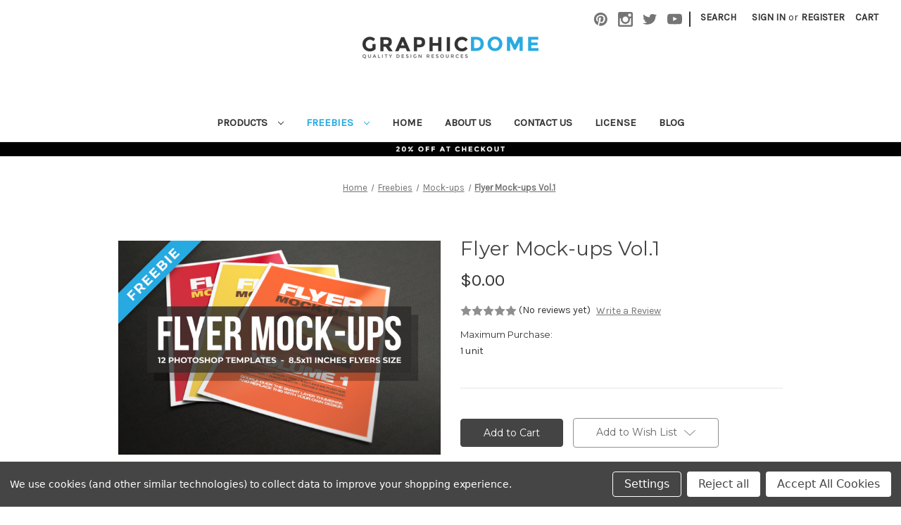

--- FILE ---
content_type: text/html; charset=UTF-8
request_url: https://graphicdome.com/flyer-mock-ups-vol-1/
body_size: 14526
content:




<!DOCTYPE html>
<html class="no-js" lang="en">
    <head>
        <title>Flyer Mock-ups Vol.1</title>
        <link rel="dns-prefetch preconnect" href="https://cdn11.bigcommerce.com/s-m8h7qyt8dq" crossorigin><link rel="dns-prefetch preconnect" href="https://fonts.googleapis.com/" crossorigin><link rel="dns-prefetch preconnect" href="https://fonts.gstatic.com/" crossorigin>
        <meta property="product:price:amount" content="0" /><meta property="product:price:currency" content="USD" /><meta property="og:url" content="https://graphicdome.com/flyer-mock-ups-vol-1/" /><meta property="og:site_name" content="Graphicdome" /><meta name="keywords" content="graphic, design, templates, logos, fonts, graphics, addons, effects, web, branding,  typography, 3d, ui, print, "><meta name="description" content="a collection of free photorealistic flyer and poster mock-ups."><link rel='canonical' href='https://graphicdome.com/flyer-mock-ups-vol-1/' /><meta name='platform' content='bigcommerce.stencil' /><meta property="og:type" content="product" />
<meta property="og:title" content="Flyer Mock-ups Vol.1" />
<meta property="og:description" content="a collection of free photorealistic flyer and poster mock-ups." />
<meta property="og:image" content="https://cdn11.bigcommerce.com/s-m8h7qyt8dq/products/262/images/1278/Flyer_mock-ups__34705.1610399408.386.513.jpg?c=1" />
<meta property="og:availability" content="instock" />
<meta property="pinterest:richpins" content="enabled" />
        
         

        <link href="https://cdn11.bigcommerce.com/s-m8h7qyt8dq/product_images/127227971_750709112190538_8697924824953404984_n.png?t=1606218428" rel="shortcut icon">
        <meta name="viewport" content="width=device-width, initial-scale=1">

        <script>
            document.documentElement.className = document.documentElement.className.replace('no-js', 'js');
        </script>

        <script>
    function browserSupportsAllFeatures() {
        return window.Promise
            && window.fetch
            && window.URL
            && window.URLSearchParams
            && window.WeakMap
            // object-fit support
            && ('objectFit' in document.documentElement.style);
    }

    function loadScript(src) {
        var js = document.createElement('script');
        js.src = src;
        js.onerror = function () {
            console.error('Failed to load polyfill script ' + src);
        };
        document.head.appendChild(js);
    }

    if (!browserSupportsAllFeatures()) {
        loadScript('https://cdn11.bigcommerce.com/s-m8h7qyt8dq/stencil/59df04d0-49d8-0139-0352-0242ac110008/e/db0b0c40-1b9f-0139-74a3-0242ac11000d/dist/theme-bundle.polyfills.js');
    }
</script>

        <script>
            window.lazySizesConfig = window.lazySizesConfig || {};
            window.lazySizesConfig.loadMode = 1;
        </script>
        <script async src="https://cdn11.bigcommerce.com/s-m8h7qyt8dq/stencil/59df04d0-49d8-0139-0352-0242ac110008/e/db0b0c40-1b9f-0139-74a3-0242ac11000d/dist/theme-bundle.head_async.js"></script>

        <script src="https://ajax.googleapis.com/ajax/libs/webfont/1.6.26/webfont.js"></script>

        <script>
            WebFont.load({
                custom: {
                    families: ['Karla', 'Roboto', 'Source Sans Pro']
                },
                classes: false
            });
        </script>

        <link href="https://fonts.googleapis.com/css?family=Montserrat:700,500,400%7CKarla:400&display=swap" rel="stylesheet">
        <link data-stencil-stylesheet href="https://cdn11.bigcommerce.com/s-m8h7qyt8dq/stencil/59df04d0-49d8-0139-0352-0242ac110008/e/db0b0c40-1b9f-0139-74a3-0242ac11000d/css/theme-2b4d45a0-2f20-013c-6f90-4ebe48ee3619.css" rel="stylesheet">

        <!-- Start Tracking Code for analytics_siteverification -->

<style>

   #product-listing-container .actionBar {

    display: none;

   }

</style>

<style>
.cart-header-quantity, .cart-item-quantity, .productView-options .form-field--increments {
    display: none;
}
</style>

<style>
#myBtn {
  display: none;
  position: fixed;
  bottom: 70px;
  right: 40px;
  z-index: 99;
  font-size: 16px;
  border: none;
  outline: none;
  background-color: #27AAE1;
  color: white;
  cursor: pointer;
  padding: 6px;
  border-radius: 4px;
}
 
#myBtn:hover {
  background-color: #555;
}
</style>
 
<button onclick="topFunction()" id="myBtn" title="Go to top">▲</button>
 
<script>
// When the user scrolls down 40px from the top of the document, show the button
window.onscroll = function() {scrollFunction()};
 
function scrollFunction() {
  if (document.body.scrollTop > 20 || document.documentElement.scrollTop > 20) {
    document.getElementById("myBtn").style.display = "block";
  } else {
    document.getElementById("myBtn").style.display = "none";
  }
}
 
// When the user clicks on the button, scroll to the top of the document
function topFunction() {
  document.body.scrollTop = 0;
  document.documentElement.scrollTop = 0;
}
</script>

<style>
@media (min-width: 1000px) {
.blog-post-body {
    width: 70%;
}
}
</style>

<script async src="https://www.googletagmanager.com/gtag/js?id=UA-60989380-1"></script>
<script>
window.dataLayer = window.dataLayer || [];
function gtag(){dataLayer.push(arguments);}
gtag('js', new Date());
gtag('config', 'AW-773284212');

function trackEcommerce() {
    function gaAddTrans(orderID, store, total, tax, shipping, city, state, country, currency, channelInfo) {
        var transaction = {
            id: orderID,
            affiliation: store,
            revenue: total,
            tax: tax,
            shipping: shipping,
            city: city,
            state: state,
            country: country
        };

        if (currency) {
            transaction.currency = currency;
        }

        ga('ecommerce:addTransaction', transaction);
    }
    
    function gaAddItems(orderID, sku, product, variation, price, qty) {
        ga('ecommerce:addItem', {
            id: orderID,
            sku: sku,
            name: product,
            category: variation,
            price: price,
            quantity: qty
        });
    }

    function gaTrackTrans() {
        ga('ecommerce:send');
    }

    function gtagAddTrans(orderID, store, total, tax, shipping, city, state, country, currency, channelInfo) {
        this.transaction = {
            transaction_id: orderID,
            affiliation: store,
            value: total,
            tax: tax,
            shipping: shipping,
            items: []
        };

        if (currency) {
            this.transaction.currency = currency;
        }
    }

    function gtagAddItem(orderID, sku, product, variation, price, qty) {
        this.transaction.items.push({
            id: sku,
            name: product,
            category: variation,
            price: price,
            quantity: qty
        });
    }

    function gtagTrackTrans() {
        gtag('event', 'purchase', this.transaction);
        gtag('event', 'conversion', {
            'send_to': 'U8ALCLChpvUBEPTC3fAC',
            'value': this.transaction.value,
            'transaction_id': this.transaction.transaction_id,
        });
        this.transaction = null;
    }

    if (typeof gtag === 'function') {
        this._addTrans = gtagAddTrans;
        this._addItem = gtagAddItem;
        this._trackTrans = gtagTrackTrans;
    } else if (typeof ga === 'function') {
        this._addTrans = gaAddTrans;
        this._addItem = gaAddItems;
        this._trackTrans = gaTrackTrans;
    }
}

var pageTracker = new trackEcommerce();

</script>  
 <meta name="p:domain_verify" content="826e3ab5001bc7492d96a299cacd7657"/>

<!-- End Tracking Code for analytics_siteverification -->


<script type="text/javascript" src="https://checkout-sdk.bigcommerce.com/v1/loader.js" defer></script>
<script src="https://www.google.com/recaptcha/api.js" async defer></script>
<script>window.consentManagerStoreConfig = function () { return {"storeName":"Graphicdome","privacyPolicyUrl":"","writeKey":null,"improvedConsentManagerEnabled":true,"AlwaysIncludeScriptsWithConsentTag":true}; };</script>
<script type="text/javascript" src="https://cdn11.bigcommerce.com/shared/js/bodl-consent-32a446f5a681a22e8af09a4ab8f4e4b6deda6487.js" integrity="sha256-uitfaufFdsW9ELiQEkeOgsYedtr3BuhVvA4WaPhIZZY=" crossorigin="anonymous" defer></script>
<script type="text/javascript" src="https://cdn11.bigcommerce.com/shared/js/storefront/consent-manager-config-3013a89bb0485f417056882e3b5cf19e6588b7ba.js" defer></script>
<script type="text/javascript" src="https://cdn11.bigcommerce.com/shared/js/storefront/consent-manager-08633fe15aba542118c03f6d45457262fa9fac88.js" defer></script>
<script type="text/javascript">
var BCData = {"product_attributes":{"sku":null,"upc":null,"mpn":null,"gtin":null,"weight":null,"base":true,"image":null,"price":{"without_tax":{"formatted":"$0.00","value":0,"currency":"USD"},"tax_label":"Tax"},"stock":null,"instock":true,"stock_message":null,"purchasable":true,"purchasing_message":null,"call_for_price_message":null}};
</script>
<script src='https://www.powr.io/powr.js?external-type=bigcommerce' async></script><script data-bc-cookie-consent="4" type="text/plain">

!function(e){if(!window.pintrk){window.pintrk=function()

{window.pintrk.queue.push(Array.prototype.slice.call(arguments))};var

n=window.pintrk;n.queue=[],n.version="3.0";var

t=document.createElement("script");t.async=!0,t.src=e;var

r=document.getElementsByTagName("script")[0];r.parentNode.insertBefore(t,r)}}

("https://s.pinimg.com/ct/core.js");



pintrk('load','YOUR_TAG_ID', { em: '%%GLOBAL_BillingEmail%%', });

pintrk('page');

</script>
<script nonce="">
(function () {
    var xmlHttp = new XMLHttpRequest();

    xmlHttp.open('POST', 'https://bes.gcp.data.bigcommerce.com/nobot');
    xmlHttp.setRequestHeader('Content-Type', 'application/json');
    xmlHttp.send('{"store_id":"1001522670","timezone_offset":"0.0","timestamp":"2026-01-23T03:21:26.89298700Z","visit_id":"98dd75cd-dbd2-4f6b-ae05-3f1c19244d4c","channel_id":1}');
})();
</script>
 
    </head>
    <body>
        <svg data-src="https://cdn11.bigcommerce.com/s-m8h7qyt8dq/stencil/59df04d0-49d8-0139-0352-0242ac110008/e/db0b0c40-1b9f-0139-74a3-0242ac11000d/img/icon-sprite.svg" class="icons-svg-sprite"></svg>

        <a href="#main-content" class="skip-to-main-link">Skip to main content</a>
<header class="header" role="banner">
    <a href="#" class="mobileMenu-toggle" data-mobile-menu-toggle="menu">
        <span class="mobileMenu-toggleIcon">Toggle menu</span>
    </a>
    <nav class="navUser">
    
    <ul class="navUser-section navUser-section--alt">
        <li class="navUser-item">
            <a class="navUser-action navUser-item--compare"
               href="/compare"
               data-compare-nav
               aria-label="Compare"
            >
                Compare <span class="countPill countPill--positive countPill--alt"></span>
            </a>
        </li>
            <li class="navUser-item navUser-item--social">
                    <ul class="socialLinks socialLinks--alt">
            <li class="socialLinks-item">
                <a class="icon icon--pinterest" href="https://br.pinterest.com/graphicdome/_saved/" target="_blank" rel="noopener">
                    <svg><use xlink:href="#icon-pinterest" /></svg>
                </a>
            </li>
            <li class="socialLinks-item">
                <a class="icon icon--instagram" href="https://www.instagram.com/graphicdome/?hl=en" target="_blank" rel="noopener">
                    <svg><use xlink:href="#icon-instagram" /></svg>
                </a>
            </li>
            <li class="socialLinks-item">
                <a class="icon icon--twitter" href="https://twitter.com/graphicdome?lang=en" target="_blank" rel="noopener">
                    <svg><use xlink:href="#icon-twitter" /></svg>
                </a>
            </li>
            <li class="socialLinks-item">
                <a class="icon icon--youtube" href="https://www.youtube.com/channel/UCCtCGOcluq8KPmus6G-phQQ" target="_blank" rel="noopener">
                    <svg><use xlink:href="#icon-youtube" /></svg>
                </a>
            </li>
    </ul>
            </li>
            <li class="navUser-item navUser-item--divider">|</li>
        <li class="navUser-item">
            <button class="navUser-action navUser-action--quickSearch"
               type="button"
               id="quick-search-expand"
               data-search="quickSearch"
               aria-controls="quickSearch"
               aria-label="Search"
            >
                Search
            </button>
        </li>
        <li class="navUser-item navUser-item--account">
                <a class="navUser-action"
                   href="/login.php"
                   aria-label="Sign in"
                >
                    Sign in
                </a>
                    <span class="navUser-or">or</span>
                    <a class="navUser-action"
                       href="/login.php?action=create_account"
                       aria-label="Register"
                    >
                        Register
                    </a>
        </li>
        <li class="navUser-item navUser-item--cart">
            <a class="navUser-action"
               data-cart-preview
               data-dropdown="cart-preview-dropdown"
               data-options="align:right"
               href="/cart.php"
               aria-label="Cart with 0 items"
            >
                <span class="navUser-item-cartLabel">Cart</span>
                <span class="countPill cart-quantity"></span>
            </a>

            <div class="dropdown-menu" id="cart-preview-dropdown" data-dropdown-content aria-hidden="true"></div>
        </li>
    </ul>
    <div class="dropdown dropdown--quickSearch" id="quickSearch" aria-hidden="true" data-prevent-quick-search-close>
        <div class="container">
    <form class="form" onsubmit="return false" data-url="/search.php" data-quick-search-form>
        <fieldset class="form-fieldset">
            <div class="form-field">
                <label class="is-srOnly" for="nav-quick-search">Search</label>
                <input class="form-input"
                       data-search-quick
                       name="nav-quick-search"
                       id="nav-quick-search"
                       data-error-message="Search field cannot be empty."
                       placeholder="Search the store"
                       autocomplete="off"
                >
            </div>
        </fieldset>
    </form>
    <section class="quickSearchResults" data-bind="html: results"></section>
    <p role="status"
       aria-live="polite"
       class="aria-description--hidden"
       data-search-aria-message-predefined-text="product results for"
    ></p>
</div>
    </div>
</nav>

        <div class="header-logo header-logo--center">
            <a href="https://graphicdome.com/" class="header-logo__link">
            <div class="header-logo-image-container">
                <img class="header-logo-image" src="https://cdn11.bigcommerce.com/s-m8h7qyt8dq/images/stencil/250x100/graphicdome-logo_1606417026__38041.original.png" alt="Graphicdome" title="Graphicdome">
            </div>
</a>
        </div>
    <div class="navPages-container" id="menu" data-menu>
        <nav class="navPages">
    <div class="navPages-quickSearch">
        <div class="container">
    <form class="form" onsubmit="return false" data-url="/search.php" data-quick-search-form>
        <fieldset class="form-fieldset">
            <div class="form-field">
                <label class="is-srOnly" for="nav-menu-quick-search">Search</label>
                <input class="form-input"
                       data-search-quick
                       name="nav-menu-quick-search"
                       id="nav-menu-quick-search"
                       data-error-message="Search field cannot be empty."
                       placeholder="Search the store"
                       autocomplete="off"
                >
            </div>
        </fieldset>
    </form>
    <section class="quickSearchResults" data-bind="html: results"></section>
    <p role="status"
       aria-live="polite"
       class="aria-description--hidden"
       data-search-aria-message-predefined-text="product results for"
    ></p>
</div>
    </div>
    <ul class="navPages-list navPages-list-depth-max">
            <li class="navPages-item">
                    <a class="navPages-action navPages-action-depth-max has-subMenu is-root"
       href="https://graphicdome.com/products/"
       data-collapsible="navPages-23"
       aria-label="Products"
    >
        Products
        <i class="icon navPages-action-moreIcon" aria-hidden="true">
            <svg><use xlink:href="#icon-chevron-down" /></svg>
        </i>
    </a>
    <div class="navPage-subMenu navPage-subMenu-horizontal" id="navPages-23" aria-hidden="true" tabindex="-1">
    <ul class="navPage-subMenu-list">
        <li class="navPage-subMenu-item-parent">
            <a class="navPage-subMenu-action navPages-action navPages-action-depth-max" href="https://graphicdome.com/products/">All Products</a>
        </li>
            <li class="navPage-subMenu-item-child">
                    <a class="navPage-subMenu-action navPages-action" href="https://graphicdome.com/templates/">Templates</a>
            </li>
            <li class="navPage-subMenu-item-child">
                    <a class="navPage-subMenu-action navPages-action" href="https://graphicdome.com/products/logos/">Logos</a>
            </li>
            <li class="navPage-subMenu-item-child">
                    <a class="navPage-subMenu-action navPages-action" href="https://graphicdome.com/products/flyers/">Flyers</a>
            </li>
            <li class="navPage-subMenu-item-child">
                    <a class="navPage-subMenu-action navPages-action" href="https://graphicdome.com/products/mock-up/">Mock-ups</a>
            </li>
            <li class="navPage-subMenu-item-child">
                    <a class="navPage-subMenu-action navPages-action" href="https://graphicdome.com/products/text-effects/">Text Effects</a>
            </li>
            <li class="navPage-subMenu-item-child">
                    <a class="navPage-subMenu-action navPages-action" href="https://graphicdome.com/graphics/">Graphics</a>
            </li>
            <li class="navPage-subMenu-item-child">
                    <a class="navPage-subMenu-action navPages-action" href="https://graphicdome.com/fonts/">Fonts</a>
            </li>
    </ul>
</div>
            </li>
            <li class="navPages-item">
                    <a class="navPages-action navPages-action-depth-max has-subMenu is-root activePage"
       href="https://graphicdome.com/freebies-1/"
       data-collapsible="navPages-32"
       aria-label="Freebies"
    >
        Freebies
        <i class="icon navPages-action-moreIcon" aria-hidden="true">
            <svg><use xlink:href="#icon-chevron-down" /></svg>
        </i>
    </a>
    <div class="navPage-subMenu navPage-subMenu-horizontal" id="navPages-32" aria-hidden="true" tabindex="-1">
    <ul class="navPage-subMenu-list">
        <li class="navPage-subMenu-item-parent">
            <a class="navPage-subMenu-action navPages-action navPages-action-depth-max" href="https://graphicdome.com/freebies-1/">All Freebies</a>
        </li>
            <li class="navPage-subMenu-item-child">
                    <a class="navPage-subMenu-action navPages-action" href="https://graphicdome.com/templates-1/">Templates</a>
            </li>
            <li class="navPage-subMenu-item-child">
                    <a class="navPage-subMenu-action navPages-action" href="https://graphicdome.com/freebies/logos/">Logos</a>
            </li>
            <li class="navPage-subMenu-item-child">
                    <a class="navPage-subMenu-action navPages-action" href="https://graphicdome.com/freebies/mock-up/">Mock-ups</a>
            </li>
            <li class="navPage-subMenu-item-child">
                    <a class="navPage-subMenu-action navPages-action" href="https://graphicdome.com/freebies/flyers/">Flyers</a>
            </li>
            <li class="navPage-subMenu-item-child">
                    <a class="navPage-subMenu-action navPages-action" href="https://graphicdome.com/freebies/new-category/">Text Effects</a>
            </li>
            <li class="navPage-subMenu-item-child">
                    <a class="navPage-subMenu-action navPages-action" href="https://graphicdome.com/graphics-1/">Graphics</a>
            </li>
            <li class="navPage-subMenu-item-child">
                    <a class="navPage-subMenu-action navPages-action" href="https://graphicdome.com/fonts-1/">Fonts</a>
            </li>
            <li class="navPage-subMenu-item-child">
                    <a class="navPage-subMenu-action navPages-action" href="https://graphicdome.com/photos-1/">Photos</a>
            </li>
    </ul>
</div>
            </li>
                 <li class="navPages-item navPages-item-page">
                     <a class="navPages-action"
                        href="https://graphicdome.com/"
                        aria-label="Home"
                     >
                         Home
                     </a>
                 </li>
                 <li class="navPages-item navPages-item-page">
                     <a class="navPages-action"
                        href="https://graphicdome.com/about-us/"
                        aria-label="About Us"
                     >
                         About Us
                     </a>
                 </li>
                 <li class="navPages-item navPages-item-page">
                     <a class="navPages-action"
                        href="https://graphicdome.com/contact-us/"
                        aria-label="Contact Us"
                     >
                         Contact Us
                     </a>
                 </li>
                 <li class="navPages-item navPages-item-page">
                     <a class="navPages-action"
                        href="https://graphicdome.com/privacy-policy/"
                        aria-label="Privacy Policy"
                     >
                         Privacy Policy
                     </a>
                 </li>
                 <li class="navPages-item navPages-item-page">
                     <a class="navPages-action"
                        href="https://graphicdome.com/graphicdome.com/terms-and-conditions/"
                        aria-label="Terms And Conditions"
                     >
                         Terms And Conditions
                     </a>
                 </li>
                 <li class="navPages-item navPages-item-page">
                     <a class="navPages-action"
                        href="https://graphicdome.com/license/"
                        aria-label="License"
                     >
                         License
                     </a>
                 </li>
                 <li class="navPages-item navPages-item-page">
                     <a class="navPages-action"
                        href="https://graphicdome.com/blog/"
                        aria-label="Blog"
                     >
                         Blog
                     </a>
                 </li>
    </ul>
    <ul class="navPages-list navPages-list--user">
            <li class="navPages-item">
                <a class="navPages-action"
                   href="/login.php"
                   aria-label="Sign in"
                >
                    Sign in
                </a>
                    or
                    <a class="navPages-action"
                       href="/login.php?action=create_account"
                       aria-label="Register"
                    >
                        Register
                    </a>
            </li>
            <li class="navPages-item">
                    <ul class="socialLinks socialLinks--alt">
            <li class="socialLinks-item">
                <a class="icon icon--pinterest" href="https://br.pinterest.com/graphicdome/_saved/" target="_blank" rel="noopener">
                    <svg><use xlink:href="#icon-pinterest" /></svg>
                </a>
            </li>
            <li class="socialLinks-item">
                <a class="icon icon--instagram" href="https://www.instagram.com/graphicdome/?hl=en" target="_blank" rel="noopener">
                    <svg><use xlink:href="#icon-instagram" /></svg>
                </a>
            </li>
            <li class="socialLinks-item">
                <a class="icon icon--twitter" href="https://twitter.com/graphicdome?lang=en" target="_blank" rel="noopener">
                    <svg><use xlink:href="#icon-twitter" /></svg>
                </a>
            </li>
            <li class="socialLinks-item">
                <a class="icon icon--youtube" href="https://www.youtube.com/channel/UCCtCGOcluq8KPmus6G-phQQ" target="_blank" rel="noopener">
                    <svg><use xlink:href="#icon-youtube" /></svg>
                </a>
            </li>
    </ul>
            </li>
    </ul>
</nav>
    </div>
</header>
<div data-content-region="header_bottom--global"><div data-layout-id="d7958484-46c5-48f6-abb7-0b85677354cb">       <div data-sub-layout-container="c9078562-05e6-4796-a6b8-043249adc295" data-layout-name="Layout">
    <style data-container-styling="c9078562-05e6-4796-a6b8-043249adc295">
        [data-sub-layout-container="c9078562-05e6-4796-a6b8-043249adc295"] {
            box-sizing: border-box;
            display: flex;
            flex-wrap: wrap;
            z-index: 0;
            position: relative;
            padding-top: 0px;
            padding-right: 0px;
            padding-bottom: 0px;
            padding-left: 0px;
            margin-top: 0px;
            margin-right: 0px;
            margin-bottom: 0px;
            margin-left: 0px;
            border-width: px;
            border-style: ;
            border-color: ;
        }

        [data-sub-layout-container="c9078562-05e6-4796-a6b8-043249adc295"]:after {
            display: block;
            position: absolute;
            top: 0;
            left: 0;
            bottom: 0;
            right: 0;
            background-size: cover;
            z-index: auto;
        }
    </style>

    <div data-sub-layout="8ea4ef70-03a0-4ec0-8711-a6563f94ed31">
        <style data-column-styling="8ea4ef70-03a0-4ec0-8711-a6563f94ed31">
            [data-sub-layout="8ea4ef70-03a0-4ec0-8711-a6563f94ed31"] {
                display: flex;
                flex-direction: column;
                box-sizing: border-box;
                flex-basis: 100%;
                max-width: 100%;
                z-index: 0;
                position: relative;
                padding-top: 0px;
                padding-right: 10.5px;
                padding-bottom: 0px;
                padding-left: 10.5px;
                margin-top: 0px;
                margin-right: 0px;
                margin-bottom: 0px;
                margin-left: 0px;
                border-width: px;
                border-style: ;
                border-color: ;
                justify-content: center;
            }
            [data-sub-layout="8ea4ef70-03a0-4ec0-8711-a6563f94ed31"]:after {
                display: block;
                position: absolute;
                top: 0;
                left: 0;
                bottom: 0;
                right: 0;
                background-size: cover;
                z-index: auto;
            }
            @media only screen and (max-width: 700px) {
                [data-sub-layout="8ea4ef70-03a0-4ec0-8711-a6563f94ed31"] {
                    flex-basis: 100%;
                    max-width: 100%;
                }
            }
        </style>
        <div data-widget-id="eea90b29-5a94-47d1-90ef-c50791dc62ba" data-placement-id="33f19515-93e8-439e-b7b8-49b4cc553bcb" data-placement-status="ACTIVE"><style>
    #sd-image-eea90b29-5a94-47d1-90ef-c50791dc62ba {
        display: flex;
        align-items: center;
        background: url('') no-repeat;
        opacity: calc(100 / 100);


            background-size: contain;

            height: auto;

        background-position:
                center
                center
;


        padding-top: 0px;
        padding-right: 0px;
        padding-bottom: 0px;
        padding-left: 0px;

        margin-top: 0px;
        margin-right: 0px;
        margin-bottom: 0px;
        margin-left: 0px;
    }

    #sd-image-eea90b29-5a94-47d1-90ef-c50791dc62ba * {
        margin: 0px;
    }

    #sd-image-eea90b29-5a94-47d1-90ef-c50791dc62ba img {
        width: auto;
        opacity: 0;

            height: auto;
    }

    @media only screen and (max-width: 700px) {
        #sd-image-eea90b29-5a94-47d1-90ef-c50791dc62ba { }
    }
</style>

<div>
    <div id="sd-image-eea90b29-5a94-47d1-90ef-c50791dc62ba" data-edit-mode="">
        <img src="" alt="">
    </div>
    
</div>

<script type="text/javascript">

    function handleClick(imageLink) {
        var trimmedLink = imageLink.trim();
        if (!trimmedLink) { return; }

        var selector = "sd-image-eea90b29-5a94-47d1-90ef-c50791dc62ba";
        var element = document.getElementById(selector);
        var editMode = element.dataset.editMode || false;

        if (editMode !== 'true') {
            var urlParts = trimmedLink.split('/');
            var protocol = urlParts[0];
            var isUnformatted = protocol !== '' &&
                protocol.indexOf('http') === -1 &&
                trimmedLink.indexOf('.') !== -1;

            // check if absolute link and is not properly formatted
            if (isUnformatted) {
                urlParts.unshift('/');
            }

            var newUrl = urlParts.join('/');
            window.open(newUrl, '_top');
        }
    }
</script>
</div>
    </div>
</div>

       <div data-sub-layout-container="87200392-8d71-407e-bb9a-3053738feeae" data-layout-name="Layout">
    <style data-container-styling="87200392-8d71-407e-bb9a-3053738feeae">
        [data-sub-layout-container="87200392-8d71-407e-bb9a-3053738feeae"] {
            box-sizing: border-box;
            display: flex;
            flex-wrap: wrap;
            z-index: 0;
            position: relative;
            padding-top: 0px;
            padding-right: 0px;
            padding-bottom: 0px;
            padding-left: 0px;
            margin-top: 0px;
            margin-right: 0px;
            margin-bottom: 0px;
            margin-left: 0px;
            border-width: px;
            border-style: ;
            border-color: ;
        }

        [data-sub-layout-container="87200392-8d71-407e-bb9a-3053738feeae"]:after {
            display: block;
            position: absolute;
            top: 0;
            left: 0;
            bottom: 0;
            right: 0;
            background-size: cover;
            z-index: auto;
        }
    </style>

    <div data-sub-layout="25f2cfdf-28b0-41a8-b3ba-0d19a9d98098">
        <style data-column-styling="25f2cfdf-28b0-41a8-b3ba-0d19a9d98098">
            [data-sub-layout="25f2cfdf-28b0-41a8-b3ba-0d19a9d98098"] {
                display: flex;
                flex-direction: column;
                box-sizing: border-box;
                flex-basis: 100%;
                max-width: 100%;
                z-index: 0;
                position: relative;
                padding-top: 0px;
                padding-right: 0px;
                padding-bottom: 0px;
                padding-left: 0px;
                margin-top: 0px;
                margin-right: 0px;
                margin-bottom: 0px;
                margin-left: 0px;
                border-width: px;
                border-style: ;
                border-color: ;
                justify-content: flex-start;
            }
            [data-sub-layout="25f2cfdf-28b0-41a8-b3ba-0d19a9d98098"]:after {
                display: block;
                position: absolute;
                top: 0;
                left: 0;
                bottom: 0;
                right: 0;
                background-size: cover;
                z-index: auto;
            }
            @media only screen and (max-width: 700px) {
                [data-sub-layout="25f2cfdf-28b0-41a8-b3ba-0d19a9d98098"] {
                    flex-basis: 100%;
                    max-width: 100%;
                }
            }
        </style>
        <div data-widget-id="1fe9b9f4-2809-49dd-92e8-17cef3757c0f" data-placement-id="b89d9996-f41f-4e06-b215-45d9a2f526d3" data-placement-status="ACTIVE"><style>
    #sd-image-1fe9b9f4-2809-49dd-92e8-17cef3757c0f {
        display: flex;
        align-items: center;
        background: url('https://cdn11.bigcommerce.com/s-m8h7qyt8dq/product_images/uploaded_images/banner1.jpg') no-repeat;
        opacity: calc(100 / 100);


            background-size: cover;

            height: auto;

        background-position:
                center
                center
;


        padding-top: 0px;
        padding-right: 0px;
        padding-bottom: 0px;
        padding-left: 0px;

        margin-top: 0px;
        margin-right: 0px;
        margin-bottom: 0px;
        margin-left: 0px;
    }

    #sd-image-1fe9b9f4-2809-49dd-92e8-17cef3757c0f * {
        margin: 0px;
    }

    #sd-image-1fe9b9f4-2809-49dd-92e8-17cef3757c0f img {
        width: auto;
        opacity: 0;

            height: auto;
    }

    @media only screen and (max-width: 700px) {
        #sd-image-1fe9b9f4-2809-49dd-92e8-17cef3757c0f {
        }
    }
</style>

<div>
    
    <div id="sd-image-1fe9b9f4-2809-49dd-92e8-17cef3757c0f" data-edit-mode="">
        <img src="https://cdn11.bigcommerce.com/s-m8h7qyt8dq/product_images/uploaded_images/banner1.jpg" alt="">
    </div>
    
</div>


</div>
    </div>
</div>

</div></div>
<div data-content-region="header_bottom"></div>
        <div class="body" id='main-content' data-currency-code="USD">
     
    <div class="container">
        
    <div class="inner-product">
        <div class="container">
            <nav aria-label="Breadcrumb">
    <ol class="breadcrumbs" itemscope itemtype="http://schema.org/BreadcrumbList">
                <li class="breadcrumb " itemprop="itemListElement" itemscope itemtype="http://schema.org/ListItem">
                    <a class="breadcrumb-label"
                       itemprop="item"
                       href="https://graphicdome.com/"
                       
                    >
                        <span itemprop="name">Home</span>
                    </a>
                    <meta itemprop="position" content="1" />
                </li>
                <li class="breadcrumb " itemprop="itemListElement" itemscope itemtype="http://schema.org/ListItem">
                    <a class="breadcrumb-label"
                       itemprop="item"
                       href="https://graphicdome.com/freebies-1/"
                       
                    >
                        <span itemprop="name">Freebies</span>
                    </a>
                    <meta itemprop="position" content="2" />
                </li>
                <li class="breadcrumb " itemprop="itemListElement" itemscope itemtype="http://schema.org/ListItem">
                    <a class="breadcrumb-label"
                       itemprop="item"
                       href="https://graphicdome.com/freebies/mock-up/"
                       
                    >
                        <span itemprop="name">Mock-ups</span>
                    </a>
                    <meta itemprop="position" content="3" />
                </li>
                <li class="breadcrumb is-active" itemprop="itemListElement" itemscope itemtype="http://schema.org/ListItem">
                    <a class="breadcrumb-label"
                       itemprop="item"
                       href="https://graphicdome.com/flyer-mock-ups-vol-1/"
                       aria-current="page"
                    >
                        <span itemprop="name">Flyer Mock-ups Vol.1</span>
                    </a>
                    <meta itemprop="position" content="4" />
                </li>
    </ol>
</nav>


            <div itemscope itemtype="http://schema.org/Product">
                <div class="productView" >

    <section class="productView-images" data-image-gallery>
        <figure class="productView-image"
                data-image-gallery-main
                data-zoom-image="https://cdn11.bigcommerce.com/s-m8h7qyt8dq/images/stencil/1280x1280/products/262/1278/Flyer_mock-ups__34705.1610399408.jpg?c=1"
                >
            <div class="productView-img-container">
                    <a href="https://cdn11.bigcommerce.com/s-m8h7qyt8dq/images/stencil/1280x1280/products/262/1278/Flyer_mock-ups__34705.1610399408.jpg?c=1"
                        target="_blank" itemprop="image">
                <img src="https://cdn11.bigcommerce.com/s-m8h7qyt8dq/images/stencil/1160x775/products/262/1278/Flyer_mock-ups__34705.1610399408.jpg?c=1" alt="Flyer Mock-ups Vol.1" title="Flyer Mock-ups Vol.1" data-sizes="auto"
    srcset="https://cdn11.bigcommerce.com/s-m8h7qyt8dq/images/stencil/80w/products/262/1278/Flyer_mock-ups__34705.1610399408.jpg?c=1"
data-srcset="https://cdn11.bigcommerce.com/s-m8h7qyt8dq/images/stencil/80w/products/262/1278/Flyer_mock-ups__34705.1610399408.jpg?c=1 80w, https://cdn11.bigcommerce.com/s-m8h7qyt8dq/images/stencil/160w/products/262/1278/Flyer_mock-ups__34705.1610399408.jpg?c=1 160w, https://cdn11.bigcommerce.com/s-m8h7qyt8dq/images/stencil/320w/products/262/1278/Flyer_mock-ups__34705.1610399408.jpg?c=1 320w, https://cdn11.bigcommerce.com/s-m8h7qyt8dq/images/stencil/640w/products/262/1278/Flyer_mock-ups__34705.1610399408.jpg?c=1 640w, https://cdn11.bigcommerce.com/s-m8h7qyt8dq/images/stencil/960w/products/262/1278/Flyer_mock-ups__34705.1610399408.jpg?c=1 960w, https://cdn11.bigcommerce.com/s-m8h7qyt8dq/images/stencil/1280w/products/262/1278/Flyer_mock-ups__34705.1610399408.jpg?c=1 1280w, https://cdn11.bigcommerce.com/s-m8h7qyt8dq/images/stencil/1920w/products/262/1278/Flyer_mock-ups__34705.1610399408.jpg?c=1 1920w, https://cdn11.bigcommerce.com/s-m8h7qyt8dq/images/stencil/2560w/products/262/1278/Flyer_mock-ups__34705.1610399408.jpg?c=1 2560w"

class="lazyload productView-image--default"

data-main-image />
                    </a>
            </div>
        </figure>
        <ul class="productView-thumbnails">
                <li class="productView-thumbnail">
                    <a
                        class="productView-thumbnail-link"
                        href="https://cdn11.bigcommerce.com/s-m8h7qyt8dq/images/stencil/1280x1280/products/262/1278/Flyer_mock-ups__34705.1610399408.jpg?c=1"
                        data-image-gallery-item
                        data-image-gallery-new-image-url="https://cdn11.bigcommerce.com/s-m8h7qyt8dq/images/stencil/1160x775/products/262/1278/Flyer_mock-ups__34705.1610399408.jpg?c=1"
                        data-image-gallery-new-image-srcset="https://cdn11.bigcommerce.com/s-m8h7qyt8dq/images/stencil/80w/products/262/1278/Flyer_mock-ups__34705.1610399408.jpg?c=1 80w, https://cdn11.bigcommerce.com/s-m8h7qyt8dq/images/stencil/160w/products/262/1278/Flyer_mock-ups__34705.1610399408.jpg?c=1 160w, https://cdn11.bigcommerce.com/s-m8h7qyt8dq/images/stencil/320w/products/262/1278/Flyer_mock-ups__34705.1610399408.jpg?c=1 320w, https://cdn11.bigcommerce.com/s-m8h7qyt8dq/images/stencil/640w/products/262/1278/Flyer_mock-ups__34705.1610399408.jpg?c=1 640w, https://cdn11.bigcommerce.com/s-m8h7qyt8dq/images/stencil/960w/products/262/1278/Flyer_mock-ups__34705.1610399408.jpg?c=1 960w, https://cdn11.bigcommerce.com/s-m8h7qyt8dq/images/stencil/1280w/products/262/1278/Flyer_mock-ups__34705.1610399408.jpg?c=1 1280w, https://cdn11.bigcommerce.com/s-m8h7qyt8dq/images/stencil/1920w/products/262/1278/Flyer_mock-ups__34705.1610399408.jpg?c=1 1920w, https://cdn11.bigcommerce.com/s-m8h7qyt8dq/images/stencil/2560w/products/262/1278/Flyer_mock-ups__34705.1610399408.jpg?c=1 2560w"
                        data-image-gallery-zoom-image-url="https://cdn11.bigcommerce.com/s-m8h7qyt8dq/images/stencil/1280x1280/products/262/1278/Flyer_mock-ups__34705.1610399408.jpg?c=1"
                    >
                    <img src="https://cdn11.bigcommerce.com/s-m8h7qyt8dq/images/stencil/50x50/products/262/1278/Flyer_mock-ups__34705.1610399408.jpg?c=1" alt="Flyer Mock-ups Vol.1" title="Flyer Mock-ups Vol.1" data-sizes="auto"
    srcset="https://cdn11.bigcommerce.com/s-m8h7qyt8dq/images/stencil/80w/products/262/1278/Flyer_mock-ups__34705.1610399408.jpg?c=1"
data-srcset="https://cdn11.bigcommerce.com/s-m8h7qyt8dq/images/stencil/80w/products/262/1278/Flyer_mock-ups__34705.1610399408.jpg?c=1 80w, https://cdn11.bigcommerce.com/s-m8h7qyt8dq/images/stencil/160w/products/262/1278/Flyer_mock-ups__34705.1610399408.jpg?c=1 160w, https://cdn11.bigcommerce.com/s-m8h7qyt8dq/images/stencil/320w/products/262/1278/Flyer_mock-ups__34705.1610399408.jpg?c=1 320w, https://cdn11.bigcommerce.com/s-m8h7qyt8dq/images/stencil/640w/products/262/1278/Flyer_mock-ups__34705.1610399408.jpg?c=1 640w, https://cdn11.bigcommerce.com/s-m8h7qyt8dq/images/stencil/960w/products/262/1278/Flyer_mock-ups__34705.1610399408.jpg?c=1 960w, https://cdn11.bigcommerce.com/s-m8h7qyt8dq/images/stencil/1280w/products/262/1278/Flyer_mock-ups__34705.1610399408.jpg?c=1 1280w, https://cdn11.bigcommerce.com/s-m8h7qyt8dq/images/stencil/1920w/products/262/1278/Flyer_mock-ups__34705.1610399408.jpg?c=1 1920w, https://cdn11.bigcommerce.com/s-m8h7qyt8dq/images/stencil/2560w/products/262/1278/Flyer_mock-ups__34705.1610399408.jpg?c=1 2560w"

class="lazyload"

 />
                    </a>
                </li>
                <li class="productView-thumbnail">
                    <a
                        class="productView-thumbnail-link"
                        href="https://cdn11.bigcommerce.com/s-m8h7qyt8dq/images/stencil/1280x1280/products/262/989/Flyer_Mock-ups_Vol.1-2__67921.1610399407.jpg?c=1"
                        data-image-gallery-item
                        data-image-gallery-new-image-url="https://cdn11.bigcommerce.com/s-m8h7qyt8dq/images/stencil/1160x775/products/262/989/Flyer_Mock-ups_Vol.1-2__67921.1610399407.jpg?c=1"
                        data-image-gallery-new-image-srcset="https://cdn11.bigcommerce.com/s-m8h7qyt8dq/images/stencil/80w/products/262/989/Flyer_Mock-ups_Vol.1-2__67921.1610399407.jpg?c=1 80w, https://cdn11.bigcommerce.com/s-m8h7qyt8dq/images/stencil/160w/products/262/989/Flyer_Mock-ups_Vol.1-2__67921.1610399407.jpg?c=1 160w, https://cdn11.bigcommerce.com/s-m8h7qyt8dq/images/stencil/320w/products/262/989/Flyer_Mock-ups_Vol.1-2__67921.1610399407.jpg?c=1 320w, https://cdn11.bigcommerce.com/s-m8h7qyt8dq/images/stencil/640w/products/262/989/Flyer_Mock-ups_Vol.1-2__67921.1610399407.jpg?c=1 640w, https://cdn11.bigcommerce.com/s-m8h7qyt8dq/images/stencil/960w/products/262/989/Flyer_Mock-ups_Vol.1-2__67921.1610399407.jpg?c=1 960w, https://cdn11.bigcommerce.com/s-m8h7qyt8dq/images/stencil/1280w/products/262/989/Flyer_Mock-ups_Vol.1-2__67921.1610399407.jpg?c=1 1280w, https://cdn11.bigcommerce.com/s-m8h7qyt8dq/images/stencil/1920w/products/262/989/Flyer_Mock-ups_Vol.1-2__67921.1610399407.jpg?c=1 1920w, https://cdn11.bigcommerce.com/s-m8h7qyt8dq/images/stencil/2560w/products/262/989/Flyer_Mock-ups_Vol.1-2__67921.1610399407.jpg?c=1 2560w"
                        data-image-gallery-zoom-image-url="https://cdn11.bigcommerce.com/s-m8h7qyt8dq/images/stencil/1280x1280/products/262/989/Flyer_Mock-ups_Vol.1-2__67921.1610399407.jpg?c=1"
                    >
                    <img src="https://cdn11.bigcommerce.com/s-m8h7qyt8dq/images/stencil/50x50/products/262/989/Flyer_Mock-ups_Vol.1-2__67921.1610399407.jpg?c=1" alt="Flyer Mock-ups Vol.1" title="Flyer Mock-ups Vol.1" data-sizes="auto"
    srcset="https://cdn11.bigcommerce.com/s-m8h7qyt8dq/images/stencil/80w/products/262/989/Flyer_Mock-ups_Vol.1-2__67921.1610399407.jpg?c=1"
data-srcset="https://cdn11.bigcommerce.com/s-m8h7qyt8dq/images/stencil/80w/products/262/989/Flyer_Mock-ups_Vol.1-2__67921.1610399407.jpg?c=1 80w, https://cdn11.bigcommerce.com/s-m8h7qyt8dq/images/stencil/160w/products/262/989/Flyer_Mock-ups_Vol.1-2__67921.1610399407.jpg?c=1 160w, https://cdn11.bigcommerce.com/s-m8h7qyt8dq/images/stencil/320w/products/262/989/Flyer_Mock-ups_Vol.1-2__67921.1610399407.jpg?c=1 320w, https://cdn11.bigcommerce.com/s-m8h7qyt8dq/images/stencil/640w/products/262/989/Flyer_Mock-ups_Vol.1-2__67921.1610399407.jpg?c=1 640w, https://cdn11.bigcommerce.com/s-m8h7qyt8dq/images/stencil/960w/products/262/989/Flyer_Mock-ups_Vol.1-2__67921.1610399407.jpg?c=1 960w, https://cdn11.bigcommerce.com/s-m8h7qyt8dq/images/stencil/1280w/products/262/989/Flyer_Mock-ups_Vol.1-2__67921.1610399407.jpg?c=1 1280w, https://cdn11.bigcommerce.com/s-m8h7qyt8dq/images/stencil/1920w/products/262/989/Flyer_Mock-ups_Vol.1-2__67921.1610399407.jpg?c=1 1920w, https://cdn11.bigcommerce.com/s-m8h7qyt8dq/images/stencil/2560w/products/262/989/Flyer_Mock-ups_Vol.1-2__67921.1610399407.jpg?c=1 2560w"

class="lazyload"

 />
                    </a>
                </li>
                <li class="productView-thumbnail">
                    <a
                        class="productView-thumbnail-link"
                        href="https://cdn11.bigcommerce.com/s-m8h7qyt8dq/images/stencil/1280x1280/products/262/990/Flyer_Mock-ups_Vol.1-3__21994.1610399407.jpg?c=1"
                        data-image-gallery-item
                        data-image-gallery-new-image-url="https://cdn11.bigcommerce.com/s-m8h7qyt8dq/images/stencil/1160x775/products/262/990/Flyer_Mock-ups_Vol.1-3__21994.1610399407.jpg?c=1"
                        data-image-gallery-new-image-srcset="https://cdn11.bigcommerce.com/s-m8h7qyt8dq/images/stencil/80w/products/262/990/Flyer_Mock-ups_Vol.1-3__21994.1610399407.jpg?c=1 80w, https://cdn11.bigcommerce.com/s-m8h7qyt8dq/images/stencil/160w/products/262/990/Flyer_Mock-ups_Vol.1-3__21994.1610399407.jpg?c=1 160w, https://cdn11.bigcommerce.com/s-m8h7qyt8dq/images/stencil/320w/products/262/990/Flyer_Mock-ups_Vol.1-3__21994.1610399407.jpg?c=1 320w, https://cdn11.bigcommerce.com/s-m8h7qyt8dq/images/stencil/640w/products/262/990/Flyer_Mock-ups_Vol.1-3__21994.1610399407.jpg?c=1 640w, https://cdn11.bigcommerce.com/s-m8h7qyt8dq/images/stencil/960w/products/262/990/Flyer_Mock-ups_Vol.1-3__21994.1610399407.jpg?c=1 960w, https://cdn11.bigcommerce.com/s-m8h7qyt8dq/images/stencil/1280w/products/262/990/Flyer_Mock-ups_Vol.1-3__21994.1610399407.jpg?c=1 1280w, https://cdn11.bigcommerce.com/s-m8h7qyt8dq/images/stencil/1920w/products/262/990/Flyer_Mock-ups_Vol.1-3__21994.1610399407.jpg?c=1 1920w, https://cdn11.bigcommerce.com/s-m8h7qyt8dq/images/stencil/2560w/products/262/990/Flyer_Mock-ups_Vol.1-3__21994.1610399407.jpg?c=1 2560w"
                        data-image-gallery-zoom-image-url="https://cdn11.bigcommerce.com/s-m8h7qyt8dq/images/stencil/1280x1280/products/262/990/Flyer_Mock-ups_Vol.1-3__21994.1610399407.jpg?c=1"
                    >
                    <img src="https://cdn11.bigcommerce.com/s-m8h7qyt8dq/images/stencil/50x50/products/262/990/Flyer_Mock-ups_Vol.1-3__21994.1610399407.jpg?c=1" alt="Flyer Mock-ups Vol.1" title="Flyer Mock-ups Vol.1" data-sizes="auto"
    srcset="https://cdn11.bigcommerce.com/s-m8h7qyt8dq/images/stencil/80w/products/262/990/Flyer_Mock-ups_Vol.1-3__21994.1610399407.jpg?c=1"
data-srcset="https://cdn11.bigcommerce.com/s-m8h7qyt8dq/images/stencil/80w/products/262/990/Flyer_Mock-ups_Vol.1-3__21994.1610399407.jpg?c=1 80w, https://cdn11.bigcommerce.com/s-m8h7qyt8dq/images/stencil/160w/products/262/990/Flyer_Mock-ups_Vol.1-3__21994.1610399407.jpg?c=1 160w, https://cdn11.bigcommerce.com/s-m8h7qyt8dq/images/stencil/320w/products/262/990/Flyer_Mock-ups_Vol.1-3__21994.1610399407.jpg?c=1 320w, https://cdn11.bigcommerce.com/s-m8h7qyt8dq/images/stencil/640w/products/262/990/Flyer_Mock-ups_Vol.1-3__21994.1610399407.jpg?c=1 640w, https://cdn11.bigcommerce.com/s-m8h7qyt8dq/images/stencil/960w/products/262/990/Flyer_Mock-ups_Vol.1-3__21994.1610399407.jpg?c=1 960w, https://cdn11.bigcommerce.com/s-m8h7qyt8dq/images/stencil/1280w/products/262/990/Flyer_Mock-ups_Vol.1-3__21994.1610399407.jpg?c=1 1280w, https://cdn11.bigcommerce.com/s-m8h7qyt8dq/images/stencil/1920w/products/262/990/Flyer_Mock-ups_Vol.1-3__21994.1610399407.jpg?c=1 1920w, https://cdn11.bigcommerce.com/s-m8h7qyt8dq/images/stencil/2560w/products/262/990/Flyer_Mock-ups_Vol.1-3__21994.1610399407.jpg?c=1 2560w"

class="lazyload"

 />
                    </a>
                </li>
        </ul>
    </section>

    <section class="productView-details product-data">
        <div class="productView-product">
            <h1 class="productView-title" itemprop="name">Flyer Mock-ups Vol.1</h1>
            <div class="productView-price">
                    
        <div class="price-section price-section--withoutTax rrp-price--withoutTax" style="display: none;">
            MSRP:
            <span data-product-rrp-price-without-tax class="price price--rrp"> 
                
            </span>
        </div>
        <div class="price-section price-section--withoutTax non-sale-price--withoutTax" style="display: none;">
            Was:
            <span data-product-non-sale-price-without-tax class="price price--non-sale">
                
            </span>
        </div>
        <div class="price-section price-section--withoutTax" itemprop="offers" itemscope itemtype="http://schema.org/Offer">
            <span class="price-label" >
                
            </span>
            <span class="price-now-label" style="display: none;">
                Now:
            </span>
            <span data-product-price-without-tax class="price price--withoutTax">$0.00</span>
                <meta itemprop="availability" itemtype="http://schema.org/ItemAvailability"
                    content="http://schema.org/InStock">
                <meta itemprop="itemCondition" itemtype="http://schema.org/OfferItemCondition" content="http://schema.org/Condition">
                <meta itemprop="priceCurrency" content="USD">
                <meta itemprop="url" content="https://graphicdome.com/flyer-mock-ups-vol-1/">
                <div itemprop="priceSpecification" itemscope itemtype="http://schema.org/PriceSpecification">
                    <meta itemprop="price" content="0">
                    <meta itemprop="priceCurrency" content="USD">
                    <meta itemprop="valueAddedTaxIncluded" content="false">
                </div>
        </div>
         <div class="price-section price-section--saving price" style="display: none;">
                <span class="price">(You save</span>
                <span data-product-price-saved class="price price--saving">
                    
                </span>
                <span class="price">)</span>
         </div>
            </div>
            <div data-content-region="product_below_price"></div>
            <div class="productView-rating">
                    <span class="productView-ratingWrapper"
                          title="Product rating is 0 of 5"
                          tabindex="0"
                    >
                                <span class="icon icon--ratingEmpty">
            <svg>
                <use xlink:href="#icon-star" />
            </svg>
        </span>
        <span class="icon icon--ratingEmpty">
            <svg>
                <use xlink:href="#icon-star" />
            </svg>
        </span>
        <span class="icon icon--ratingEmpty">
            <svg>
                <use xlink:href="#icon-star" />
            </svg>
        </span>
        <span class="icon icon--ratingEmpty">
            <svg>
                <use xlink:href="#icon-star" />
            </svg>
        </span>
        <span class="icon icon--ratingEmpty">
            <svg>
                <use xlink:href="#icon-star" />
            </svg>
        </span>
                    </span>
                        <span>(No reviews yet)</span>
                    <a href="https://graphicdome.com/flyer-mock-ups-vol-1/"
                       class="productView-reviewLink productView-reviewLink--new"
                       data-reveal-id="modal-review-form"
                       role="button"
                    >
                       Write a Review
                    </a>
                    <div id="modal-review-form" class="modal" data-reveal>
    
    
    
    
    <div class="modal-header">
        <h2 class="modal-header-title">Write a Review</h2>
        <button class="modal-close"
        type="button"
        title="Close"
        
>
    <span class="aria-description--hidden">Close</span>
    <span aria-hidden="true">&#215;</span>
</button>
    </div>
    <div class="modal-body">
        <div class="writeReview-productDetails">
            <div class="writeReview-productImage-container">
                <img src="https://cdn11.bigcommerce.com/s-m8h7qyt8dq/images/stencil/1160x775/products/262/1278/Flyer_mock-ups__34705.1610399408.jpg?c=1" alt="Flyer Mock-ups Vol.1" title="Flyer Mock-ups Vol.1" data-sizes="auto"
    srcset="https://cdn11.bigcommerce.com/s-m8h7qyt8dq/images/stencil/80w/products/262/1278/Flyer_mock-ups__34705.1610399408.jpg?c=1"
data-srcset="https://cdn11.bigcommerce.com/s-m8h7qyt8dq/images/stencil/80w/products/262/1278/Flyer_mock-ups__34705.1610399408.jpg?c=1 80w, https://cdn11.bigcommerce.com/s-m8h7qyt8dq/images/stencil/160w/products/262/1278/Flyer_mock-ups__34705.1610399408.jpg?c=1 160w, https://cdn11.bigcommerce.com/s-m8h7qyt8dq/images/stencil/320w/products/262/1278/Flyer_mock-ups__34705.1610399408.jpg?c=1 320w, https://cdn11.bigcommerce.com/s-m8h7qyt8dq/images/stencil/640w/products/262/1278/Flyer_mock-ups__34705.1610399408.jpg?c=1 640w, https://cdn11.bigcommerce.com/s-m8h7qyt8dq/images/stencil/960w/products/262/1278/Flyer_mock-ups__34705.1610399408.jpg?c=1 960w, https://cdn11.bigcommerce.com/s-m8h7qyt8dq/images/stencil/1280w/products/262/1278/Flyer_mock-ups__34705.1610399408.jpg?c=1 1280w, https://cdn11.bigcommerce.com/s-m8h7qyt8dq/images/stencil/1920w/products/262/1278/Flyer_mock-ups__34705.1610399408.jpg?c=1 1920w, https://cdn11.bigcommerce.com/s-m8h7qyt8dq/images/stencil/2560w/products/262/1278/Flyer_mock-ups__34705.1610399408.jpg?c=1 2560w"

class="lazyload"

 />
            </div>
            <h6 class="product-brand"></h6>
            <h5 class="product-title">Flyer Mock-ups Vol.1</h5>
        </div>
        <form class="form writeReview-form" action="/postreview.php" method="post">
            <fieldset class="form-fieldset">
                <div class="form-field">
                    <label class="form-label" for="rating-rate">Rating
                        <small>Required</small>
                    </label>
                    <!-- Stars -->
                    <!-- TODO: Review Stars need to be componentised, both for display and input -->
                    <select id="rating-rate" class="form-select" name="revrating" data-input aria-required="true">
                        <option value="">Select Rating</option>
                                <option value="1">1 star (worst)</option>
                                <option value="2">2 stars</option>
                                <option value="3">3 stars (average)</option>
                                <option value="4">4 stars</option>
                                <option value="5">5 stars (best)</option>
                    </select>
                </div>

                <!-- Name -->
                    <div class="form-field" id="revfromname" data-validation="" >
    <label class="form-label" for="revfromname_input">Name
        <small>Required</small>
    </label>
    <input type="text"
           name="revfromname"
           id="revfromname_input"
           class="form-input"
           data-label="Name"
           data-input
           aria-required="true"
           
           
           
           
    >
</div>

                    <!-- Email -->
                        <div class="form-field" id="email" data-validation="" >
    <label class="form-label" for="email_input">Email
        <small>Required</small>
    </label>
    <input type="text"
           name="email"
           id="email_input"
           class="form-input"
           data-label="Email"
           data-input
           aria-required="true"
           
           
           
           
    >
</div>

                <!-- Review Subject -->
                <div class="form-field" id="revtitle" data-validation="" >
    <label class="form-label" for="revtitle_input">Review Subject
        <small>Required</small>
    </label>
    <input type="text"
           name="revtitle"
           id="revtitle_input"
           class="form-input"
           data-label="Review Subject"
           data-input
           aria-required="true"
           
           
           
           
    >
</div>

                <!-- Comments -->
                <div class="form-field" id="revtext" data-validation="">
    <label class="form-label" for="revtext_input">Comments
            <small>Required</small>
    </label>
    <textarea name="revtext"
              id="revtext_input"
              data-label="Comments"
              rows=""
              aria-required="true"
              data-input
              class="form-input"
              
    >
        
    </textarea>
</div>

                <div class="g-recaptcha" data-sitekey="6LcjX0sbAAAAACp92-MNpx66FT4pbIWh-FTDmkkz"></div><br/>

                <div class="form-field">
                    <input type="submit" class="button button--primary"
                           value="Submit Review">
                </div>
                <input type="hidden" name="product_id" value="262">
                <input type="hidden" name="action" value="post_review">
                
            </fieldset>
        </form>
    </div>
</div>
            </div>
            
            <dl class="productView-info">
                <dt class="productView-info-name sku-label" style="display: none;">SKU:</dt>
                <dd class="productView-info-value" data-product-sku itemprop="sku"></dd>
                <dt class="productView-info-name upc-label" style="display: none;">UPC:</dt>
                <dd class="productView-info-value" data-product-upc></dd>
                    
                    
                    <dt class="productView-info-name">Maximum Purchase:</dt>
                    <dd class="productView-info-value">1 unit</dd>

                    <div class="productView-info-bulkPricing">
                                            </div>

            </dl>
        </div>
    </section>

    <section class="productView-details product-options">
        <div class="productView-options">
            <form class="form" method="post" action="https://graphicdome.com/cart.php" enctype="multipart/form-data"
                  data-cart-item-add>
                <input type="hidden" name="action" value="add">
                <input type="hidden" name="product_id" value="262"/>
                <div data-product-option-change style="display:none;">
                </div>
                <div class="form-field form-field--stock u-hiddenVisually">
                    <label class="form-label form-label--alternate">
                        Current Stock:
                        <span data-product-stock></span>
                    </label>
                </div>
                    
<div class="alertBox productAttributes-message" style="display:none">
    <div class="alertBox-column alertBox-icon">
        <icon glyph="ic-success" class="icon" aria-hidden="true"><svg xmlns="http://www.w3.org/2000/svg" width="24" height="24" viewBox="0 0 24 24"><path d="M12 2C6.48 2 2 6.48 2 12s4.48 10 10 10 10-4.48 10-10S17.52 2 12 2zm1 15h-2v-2h2v2zm0-4h-2V7h2v6z"></path></svg></icon>
    </div>
    <p class="alertBox-column alertBox-message"></p>
</div>
    <div class="form-action" role="status" aria-live="polite">
        <input id="form-action-addToCart" data-wait-message="Adding to cart…" class="button button--primary" type="submit"
            value="Add to Cart">
    </div>
            </form>
                <form action="/wishlist.php?action=add&amp;product_id=262" class="form form-wishlist form-action" data-wishlist-add method="post">
    <a aria-controls="wishlist-dropdown"
       aria-expanded="false"
       class="button dropdown-menu-button"
       data-dropdown="wishlist-dropdown"
       href="#"
    >
        <span>Add to Wish List</span>
        <i aria-hidden="true" class="icon">
            <svg>
                <use xlink:href="#icon-chevron-down" />
            </svg>
        </i>
    </a>
    <ul aria-hidden="true" class="dropdown-menu" data-dropdown-content id="wishlist-dropdown">
        <li>
            <input class="button" type="submit" value="Add to My Wish List">
        </li>
        <li>
            <a data-wishlist class="button" href="/wishlist.php?action=addwishlist&product_id=262">Create New Wish List</a>
        </li>
    </ul>
</form>
        </div>
                <div class="addthis_toolbox addthis_32x32_style" addthis:url=""
         addthis:title="">
        <ul class="socialLinks">
                <li class="socialLinks-item socialLinks-item--email">
                    <a class="addthis_button_email socialLinks__link icon icon--email"
                       title="Email"
                       href="#"
                       
                    >
                        <span class="aria-description--hidden">Email</span>
                            <svg>
                                <use xlink:href="#icon-envelope"/>
                            </svg>
                    </a>
                </li>
                <li class="socialLinks-item socialLinks-item--twitter">
                    <a class="addthis_button_twitter socialLinks__link icon icon--twitter"
                       title="Twitter"
                       href="#"
                       
                    >
                        <span class="aria-description--hidden">Twitter</span>
                            <svg>
                                <use xlink:href="#icon-twitter"/>
                            </svg>
                    </a>
                </li>
                <li class="socialLinks-item socialLinks-item--pinterest">
                    <a class="addthis_button_pinterest socialLinks__link icon icon--pinterest"
                       title="Pinterest"
                       href="#"
                       
                    >
                        <span class="aria-description--hidden">Pinterest</span>
                            <svg>
                                <use xlink:href="#icon-pinterest"/>
                            </svg>
                                            </a>
                </li>
        </ul>
        <script type="text/javascript"
                defer src="//s7.addthis.com/js/300/addthis_widget.js#pubid=ra-4e94ed470ee51e32"></script>
        <script>
            window.addEventListener('DOMContentLoaded', function() {
                if (typeof(addthis) === "object") {
                    addthis.toolbox('.addthis_toolbox');
                }
            });
        </script>
    </div>
    </section>

        <article class="productView-description" itemprop="description">
                <ul class="tabs" data-tab>
    <li class="tab is-active">
        <a class="tab-title" href="#tab-description">Description</a>
    </li>
</ul>
<div class="tabs-contents">
    <div class="tab-content is-active" id="tab-description">
        <p>Make your flyers stand out with this set of 10 mock-ups!</p>
<p>Very easy to use and edit via smart objects. Double click the smart object layer thumbnail, paste in your own design, close and you are done!</p>
<p>Features:</p>
<ul>
<li>10 PSD Files</li>
<li>2250x1650px</li>
<li>Flyer size: 8.5x11 inches</li>
<li>300 dpi</li>
<li>Layered</li>
<li>Well organised</li>
<li>Color coordinated</li>
<li>Smart objects</li>
<li>Editable background</li>
<li>3 backgrounds included</li>
<li>Real proportions</li>
<li>Photorealistic results</li>
<li>Help file with instructions</li>
</ul>
<p><img src="https://cdn11.bigcommerce.com/s-m8h7qyt8dq/product_images/uploaded_images/presentation-new.jpg?t=1610067771" alt="" /><img src="https://cdn11.bigcommerce.com/s-m8h7qyt8dq/product_images/uploaded_images/flyer-mock-ups-vol.1-2.jpg?t=1610064578" alt="" /><img src="https://cdn11.bigcommerce.com/s-m8h7qyt8dq/product_images/uploaded_images/flyer-mock-ups-vol.1-3.jpg?t=1610064588" alt="" /></p>
    </div>
       <div class="tab-content" id="tab-reviews">
                  </div>
</div>
        </article>
</div>

<div id="previewModal" class="modal modal--large" data-reveal>
    <button class="modal-close"
        type="button"
        title="Close"
        
>
    <span class="aria-description--hidden">Close</span>
    <span aria-hidden="true">&#215;</span>
</button>
    <div class="modal-content"></div>
    <div class="loadingOverlay"></div>
</div>

                <div data-content-region="product_below_content"></div>



                <ul class="tabs" data-tab role="tablist">
        <li class="tab is-active" role="presentation">
            <a class="tab-title" href="#tab-related" role="tab" tabindex="0" aria-selected="true" controls="tab-related">Related Products</a>
        </li>
</ul>

<div class="tabs-contents">
    <div role="tabpanel" aria-hidden="false" class="tab-content has-jsContent is-active" id="tab-related">
            <section class="productCarousel"
    data-list-name=""
    data-slick='{
        "dots": true,
        "infinite": false,
        "mobileFirst": true,
        "slidesToShow": 2,
        "slidesToScroll": 1,
        "slide": ".js-product-slide",
        "prevArrow": ".js-related-product-arrow.js-product-prev-arrow",
        "nextArrow": ".js-related-product-arrow.js-product-next-arrow",
        "responsive": [
            {
                "breakpoint": 800,
                "settings": {
                    "slidesToShow": 6,
                    "slidesToScroll": 1
                }
            },
            {
                "breakpoint": 550,
                "settings": {
                    "slidesToShow": 3,
                    "slidesToScroll": 1
                }
            }
        ]
    }'>
    <button aria-label="Go to slide [NUMBER] of 5" class="js-related-product-arrow js-product-prev-arrow slick-prev slick-arrow"></button>
    <div class="productCarousel-slide js-product-slide">
        <article class="card " >
    <figure class="card-figure">
        <a href="https://graphicdome.com/business-card-mock-ups-vol-1/" 
           class="card-figure__link"
           aria-label="Business Card Mock-ups Vol.1,$9.00
"
           
        >
            <div class="card-img-container">
                <img src="https://cdn11.bigcommerce.com/s-m8h7qyt8dq/images/stencil/500x659/products/264/997/Business_Card_Mock-ups_Vol.1-1__46924.1610065506.jpg?c=1" alt="Business Card Mock-ups Vol.1" title="Business Card Mock-ups Vol.1" data-sizes="auto"
    srcset="https://cdn11.bigcommerce.com/s-m8h7qyt8dq/images/stencil/80w/products/264/997/Business_Card_Mock-ups_Vol.1-1__46924.1610065506.jpg?c=1"
data-srcset="https://cdn11.bigcommerce.com/s-m8h7qyt8dq/images/stencil/80w/products/264/997/Business_Card_Mock-ups_Vol.1-1__46924.1610065506.jpg?c=1 80w, https://cdn11.bigcommerce.com/s-m8h7qyt8dq/images/stencil/160w/products/264/997/Business_Card_Mock-ups_Vol.1-1__46924.1610065506.jpg?c=1 160w, https://cdn11.bigcommerce.com/s-m8h7qyt8dq/images/stencil/320w/products/264/997/Business_Card_Mock-ups_Vol.1-1__46924.1610065506.jpg?c=1 320w, https://cdn11.bigcommerce.com/s-m8h7qyt8dq/images/stencil/640w/products/264/997/Business_Card_Mock-ups_Vol.1-1__46924.1610065506.jpg?c=1 640w, https://cdn11.bigcommerce.com/s-m8h7qyt8dq/images/stencil/960w/products/264/997/Business_Card_Mock-ups_Vol.1-1__46924.1610065506.jpg?c=1 960w, https://cdn11.bigcommerce.com/s-m8h7qyt8dq/images/stencil/1280w/products/264/997/Business_Card_Mock-ups_Vol.1-1__46924.1610065506.jpg?c=1 1280w, https://cdn11.bigcommerce.com/s-m8h7qyt8dq/images/stencil/1920w/products/264/997/Business_Card_Mock-ups_Vol.1-1__46924.1610065506.jpg?c=1 1920w, https://cdn11.bigcommerce.com/s-m8h7qyt8dq/images/stencil/2560w/products/264/997/Business_Card_Mock-ups_Vol.1-1__46924.1610065506.jpg?c=1 2560w"

class="lazyload card-image"

 />
            </div>
        </a>

        <figcaption class="card-figcaption">
            <div class="card-figcaption-body">
                            <a href="https://graphicdome.com/cart.php?action=add&amp;product_id=264" data-event-type="product-click" data-button-type="add-cart" class="button button--small card-figcaption-button">Add to Cart</a>
                            <span class="product-status-message aria-description--hidden">The item has been added</span>
            </div>
        </figcaption>
    </figure>
    <div class="card-body">
        <h3 class="card-title">
            <a aria-label="Business Card Mock-ups Vol.1,$9.00
"
               href="https://graphicdome.com/business-card-mock-ups-vol-1/" 
               >Business Card Mock-ups Vol.1</a>
        </h3>

        <div class="card-text" data-test-info-type="price">
                
        <div class="price-section price-section--withoutTax rrp-price--withoutTax" style="display: none;">
            MSRP:
            <span data-product-rrp-price-without-tax class="price price--rrp"> 
                
            </span>
        </div>
        <div class="price-section price-section--withoutTax non-sale-price--withoutTax" style="display: none;">
            Was:
            <span data-product-non-sale-price-without-tax class="price price--non-sale">
                
            </span>
        </div>
        <div class="price-section price-section--withoutTax" >
            <span class="price-label" >
                
            </span>
            <span class="price-now-label" style="display: none;">
                Now:
            </span>
            <span data-product-price-without-tax class="price price--withoutTax">$9.00</span>
        </div>
        </div>
            </div>
</article>
    </div>
    <div class="productCarousel-slide js-product-slide">
        <article class="card " >
    <figure class="card-figure">
        <a href="https://graphicdome.com/logo-labels-mock-ups-vol-1/" 
           class="card-figure__link"
           aria-label="Logo Labels Mock-ups Vol.1,$9.00
"
           
        >
            <div class="card-img-container">
                <img src="https://cdn11.bigcommerce.com/s-m8h7qyt8dq/images/stencil/500x659/products/265/1001/Logo_Labels_Mock-ups_Vol.1-1__92857.1610066038.jpg?c=1" alt="Logo Labels Mock-ups Vol.1" title="Logo Labels Mock-ups Vol.1" data-sizes="auto"
    srcset="https://cdn11.bigcommerce.com/s-m8h7qyt8dq/images/stencil/80w/products/265/1001/Logo_Labels_Mock-ups_Vol.1-1__92857.1610066038.jpg?c=1"
data-srcset="https://cdn11.bigcommerce.com/s-m8h7qyt8dq/images/stencil/80w/products/265/1001/Logo_Labels_Mock-ups_Vol.1-1__92857.1610066038.jpg?c=1 80w, https://cdn11.bigcommerce.com/s-m8h7qyt8dq/images/stencil/160w/products/265/1001/Logo_Labels_Mock-ups_Vol.1-1__92857.1610066038.jpg?c=1 160w, https://cdn11.bigcommerce.com/s-m8h7qyt8dq/images/stencil/320w/products/265/1001/Logo_Labels_Mock-ups_Vol.1-1__92857.1610066038.jpg?c=1 320w, https://cdn11.bigcommerce.com/s-m8h7qyt8dq/images/stencil/640w/products/265/1001/Logo_Labels_Mock-ups_Vol.1-1__92857.1610066038.jpg?c=1 640w, https://cdn11.bigcommerce.com/s-m8h7qyt8dq/images/stencil/960w/products/265/1001/Logo_Labels_Mock-ups_Vol.1-1__92857.1610066038.jpg?c=1 960w, https://cdn11.bigcommerce.com/s-m8h7qyt8dq/images/stencil/1280w/products/265/1001/Logo_Labels_Mock-ups_Vol.1-1__92857.1610066038.jpg?c=1 1280w, https://cdn11.bigcommerce.com/s-m8h7qyt8dq/images/stencil/1920w/products/265/1001/Logo_Labels_Mock-ups_Vol.1-1__92857.1610066038.jpg?c=1 1920w, https://cdn11.bigcommerce.com/s-m8h7qyt8dq/images/stencil/2560w/products/265/1001/Logo_Labels_Mock-ups_Vol.1-1__92857.1610066038.jpg?c=1 2560w"

class="lazyload card-image"

 />
            </div>
        </a>

        <figcaption class="card-figcaption">
            <div class="card-figcaption-body">
                            <a href="https://graphicdome.com/cart.php?action=add&amp;product_id=265" data-event-type="product-click" data-button-type="add-cart" class="button button--small card-figcaption-button">Add to Cart</a>
                            <span class="product-status-message aria-description--hidden">The item has been added</span>
            </div>
        </figcaption>
    </figure>
    <div class="card-body">
        <h3 class="card-title">
            <a aria-label="Logo Labels Mock-ups Vol.1,$9.00
"
               href="https://graphicdome.com/logo-labels-mock-ups-vol-1/" 
               >Logo Labels Mock-ups Vol.1</a>
        </h3>

        <div class="card-text" data-test-info-type="price">
                
        <div class="price-section price-section--withoutTax rrp-price--withoutTax" style="display: none;">
            MSRP:
            <span data-product-rrp-price-without-tax class="price price--rrp"> 
                
            </span>
        </div>
        <div class="price-section price-section--withoutTax non-sale-price--withoutTax" style="display: none;">
            Was:
            <span data-product-non-sale-price-without-tax class="price price--non-sale">
                
            </span>
        </div>
        <div class="price-section price-section--withoutTax" >
            <span class="price-label" >
                
            </span>
            <span class="price-now-label" style="display: none;">
                Now:
            </span>
            <span data-product-price-without-tax class="price price--withoutTax">$9.00</span>
        </div>
        </div>
            </div>
</article>
    </div>
    <div class="productCarousel-slide js-product-slide">
        <article class="card " >
    <figure class="card-figure">
        <a href="https://graphicdome.com/logo-mock-ups-vol-2/" 
           class="card-figure__link"
           aria-label="Logo Mock-ups Vol.2,$9.00
"
           
        >
            <div class="card-img-container">
                <img src="https://cdn11.bigcommerce.com/s-m8h7qyt8dq/images/stencil/500x659/products/266/1007/Logo_Mock-ups_Vol.2-1__19407.1610066316.jpg?c=1" alt="Logo Mock-ups Vol.2" title="Logo Mock-ups Vol.2" data-sizes="auto"
    srcset="https://cdn11.bigcommerce.com/s-m8h7qyt8dq/images/stencil/80w/products/266/1007/Logo_Mock-ups_Vol.2-1__19407.1610066316.jpg?c=1"
data-srcset="https://cdn11.bigcommerce.com/s-m8h7qyt8dq/images/stencil/80w/products/266/1007/Logo_Mock-ups_Vol.2-1__19407.1610066316.jpg?c=1 80w, https://cdn11.bigcommerce.com/s-m8h7qyt8dq/images/stencil/160w/products/266/1007/Logo_Mock-ups_Vol.2-1__19407.1610066316.jpg?c=1 160w, https://cdn11.bigcommerce.com/s-m8h7qyt8dq/images/stencil/320w/products/266/1007/Logo_Mock-ups_Vol.2-1__19407.1610066316.jpg?c=1 320w, https://cdn11.bigcommerce.com/s-m8h7qyt8dq/images/stencil/640w/products/266/1007/Logo_Mock-ups_Vol.2-1__19407.1610066316.jpg?c=1 640w, https://cdn11.bigcommerce.com/s-m8h7qyt8dq/images/stencil/960w/products/266/1007/Logo_Mock-ups_Vol.2-1__19407.1610066316.jpg?c=1 960w, https://cdn11.bigcommerce.com/s-m8h7qyt8dq/images/stencil/1280w/products/266/1007/Logo_Mock-ups_Vol.2-1__19407.1610066316.jpg?c=1 1280w, https://cdn11.bigcommerce.com/s-m8h7qyt8dq/images/stencil/1920w/products/266/1007/Logo_Mock-ups_Vol.2-1__19407.1610066316.jpg?c=1 1920w, https://cdn11.bigcommerce.com/s-m8h7qyt8dq/images/stencil/2560w/products/266/1007/Logo_Mock-ups_Vol.2-1__19407.1610066316.jpg?c=1 2560w"

class="lazyload card-image"

 />
            </div>
        </a>

        <figcaption class="card-figcaption">
            <div class="card-figcaption-body">
                            <a href="https://graphicdome.com/cart.php?action=add&amp;product_id=266" data-event-type="product-click" data-button-type="add-cart" class="button button--small card-figcaption-button">Add to Cart</a>
                            <span class="product-status-message aria-description--hidden">The item has been added</span>
            </div>
        </figcaption>
    </figure>
    <div class="card-body">
        <h3 class="card-title">
            <a aria-label="Logo Mock-ups Vol.2,$9.00
"
               href="https://graphicdome.com/logo-mock-ups-vol-2/" 
               >Logo Mock-ups Vol.2</a>
        </h3>

        <div class="card-text" data-test-info-type="price">
                
        <div class="price-section price-section--withoutTax rrp-price--withoutTax" style="display: none;">
            MSRP:
            <span data-product-rrp-price-without-tax class="price price--rrp"> 
                
            </span>
        </div>
        <div class="price-section price-section--withoutTax non-sale-price--withoutTax" style="display: none;">
            Was:
            <span data-product-non-sale-price-without-tax class="price price--non-sale">
                
            </span>
        </div>
        <div class="price-section price-section--withoutTax" >
            <span class="price-label" >
                
            </span>
            <span class="price-now-label" style="display: none;">
                Now:
            </span>
            <span data-product-price-without-tax class="price price--withoutTax">$9.00</span>
        </div>
        </div>
            </div>
</article>
    </div>
    <div class="productCarousel-slide js-product-slide">
        <article class="card " >
    <figure class="card-figure">
        <a href="https://graphicdome.com/logo-mock-ups-vol-3/" 
           class="card-figure__link"
           aria-label="Logo Mock-ups Vol.3,$9.00
"
           
        >
            <div class="card-img-container">
                <img src="https://cdn11.bigcommerce.com/s-m8h7qyt8dq/images/stencil/500x659/products/267/1011/Logo_Mock-ups_Vol.3-1__83510.1610066620.jpg?c=1" alt="Logo Mock-ups Vol.3" title="Logo Mock-ups Vol.3" data-sizes="auto"
    srcset="https://cdn11.bigcommerce.com/s-m8h7qyt8dq/images/stencil/80w/products/267/1011/Logo_Mock-ups_Vol.3-1__83510.1610066620.jpg?c=1"
data-srcset="https://cdn11.bigcommerce.com/s-m8h7qyt8dq/images/stencil/80w/products/267/1011/Logo_Mock-ups_Vol.3-1__83510.1610066620.jpg?c=1 80w, https://cdn11.bigcommerce.com/s-m8h7qyt8dq/images/stencil/160w/products/267/1011/Logo_Mock-ups_Vol.3-1__83510.1610066620.jpg?c=1 160w, https://cdn11.bigcommerce.com/s-m8h7qyt8dq/images/stencil/320w/products/267/1011/Logo_Mock-ups_Vol.3-1__83510.1610066620.jpg?c=1 320w, https://cdn11.bigcommerce.com/s-m8h7qyt8dq/images/stencil/640w/products/267/1011/Logo_Mock-ups_Vol.3-1__83510.1610066620.jpg?c=1 640w, https://cdn11.bigcommerce.com/s-m8h7qyt8dq/images/stencil/960w/products/267/1011/Logo_Mock-ups_Vol.3-1__83510.1610066620.jpg?c=1 960w, https://cdn11.bigcommerce.com/s-m8h7qyt8dq/images/stencil/1280w/products/267/1011/Logo_Mock-ups_Vol.3-1__83510.1610066620.jpg?c=1 1280w, https://cdn11.bigcommerce.com/s-m8h7qyt8dq/images/stencil/1920w/products/267/1011/Logo_Mock-ups_Vol.3-1__83510.1610066620.jpg?c=1 1920w, https://cdn11.bigcommerce.com/s-m8h7qyt8dq/images/stencil/2560w/products/267/1011/Logo_Mock-ups_Vol.3-1__83510.1610066620.jpg?c=1 2560w"

class="lazyload card-image"

 />
            </div>
        </a>

        <figcaption class="card-figcaption">
            <div class="card-figcaption-body">
                            <a href="https://graphicdome.com/cart.php?action=add&amp;product_id=267" data-event-type="product-click" data-button-type="add-cart" class="button button--small card-figcaption-button">Add to Cart</a>
                            <span class="product-status-message aria-description--hidden">The item has been added</span>
            </div>
        </figcaption>
    </figure>
    <div class="card-body">
        <h3 class="card-title">
            <a aria-label="Logo Mock-ups Vol.3,$9.00
"
               href="https://graphicdome.com/logo-mock-ups-vol-3/" 
               >Logo Mock-ups Vol.3</a>
        </h3>

        <div class="card-text" data-test-info-type="price">
                
        <div class="price-section price-section--withoutTax rrp-price--withoutTax" style="display: none;">
            MSRP:
            <span data-product-rrp-price-without-tax class="price price--rrp"> 
                
            </span>
        </div>
        <div class="price-section price-section--withoutTax non-sale-price--withoutTax" style="display: none;">
            Was:
            <span data-product-non-sale-price-without-tax class="price price--non-sale">
                
            </span>
        </div>
        <div class="price-section price-section--withoutTax" >
            <span class="price-label" >
                
            </span>
            <span class="price-now-label" style="display: none;">
                Now:
            </span>
            <span data-product-price-without-tax class="price price--withoutTax">$9.00</span>
        </div>
        </div>
            </div>
</article>
    </div>
    <div class="productCarousel-slide js-product-slide">
        <article class="card " >
    <figure class="card-figure">
        <a href="https://graphicdome.com/poster-mock-ups/" 
           class="card-figure__link"
           aria-label="Poster Mock-Ups,$0.00
"
           
        >
            <div class="card-img-container">
                <img src="https://cdn11.bigcommerce.com/s-m8h7qyt8dq/images/stencil/500x659/products/298/1178/Poster_Mock-ups__53161.1610379726.jpg?c=1" alt="Poster Mock-Ups" title="Poster Mock-Ups" data-sizes="auto"
    srcset="https://cdn11.bigcommerce.com/s-m8h7qyt8dq/images/stencil/80w/products/298/1178/Poster_Mock-ups__53161.1610379726.jpg?c=1"
data-srcset="https://cdn11.bigcommerce.com/s-m8h7qyt8dq/images/stencil/80w/products/298/1178/Poster_Mock-ups__53161.1610379726.jpg?c=1 80w, https://cdn11.bigcommerce.com/s-m8h7qyt8dq/images/stencil/160w/products/298/1178/Poster_Mock-ups__53161.1610379726.jpg?c=1 160w, https://cdn11.bigcommerce.com/s-m8h7qyt8dq/images/stencil/320w/products/298/1178/Poster_Mock-ups__53161.1610379726.jpg?c=1 320w, https://cdn11.bigcommerce.com/s-m8h7qyt8dq/images/stencil/640w/products/298/1178/Poster_Mock-ups__53161.1610379726.jpg?c=1 640w, https://cdn11.bigcommerce.com/s-m8h7qyt8dq/images/stencil/960w/products/298/1178/Poster_Mock-ups__53161.1610379726.jpg?c=1 960w, https://cdn11.bigcommerce.com/s-m8h7qyt8dq/images/stencil/1280w/products/298/1178/Poster_Mock-ups__53161.1610379726.jpg?c=1 1280w, https://cdn11.bigcommerce.com/s-m8h7qyt8dq/images/stencil/1920w/products/298/1178/Poster_Mock-ups__53161.1610379726.jpg?c=1 1920w, https://cdn11.bigcommerce.com/s-m8h7qyt8dq/images/stencil/2560w/products/298/1178/Poster_Mock-ups__53161.1610379726.jpg?c=1 2560w"

class="lazyload card-image"

 />
            </div>
        </a>

        <figcaption class="card-figcaption">
            <div class="card-figcaption-body">
                            <a href="https://graphicdome.com/cart.php?action=add&amp;product_id=298" data-event-type="product-click" data-button-type="add-cart" class="button button--small card-figcaption-button">Add to Cart</a>
                            <span class="product-status-message aria-description--hidden">The item has been added</span>
            </div>
        </figcaption>
    </figure>
    <div class="card-body">
        <h3 class="card-title">
            <a aria-label="Poster Mock-Ups,$0.00
"
               href="https://graphicdome.com/poster-mock-ups/" 
               >Poster Mock-Ups</a>
        </h3>

        <div class="card-text" data-test-info-type="price">
                
        <div class="price-section price-section--withoutTax rrp-price--withoutTax" style="display: none;">
            MSRP:
            <span data-product-rrp-price-without-tax class="price price--rrp"> 
                
            </span>
        </div>
        <div class="price-section price-section--withoutTax non-sale-price--withoutTax" style="display: none;">
            Was:
            <span data-product-non-sale-price-without-tax class="price price--non-sale">
                
            </span>
        </div>
        <div class="price-section price-section--withoutTax" >
            <span class="price-label" >
                
            </span>
            <span class="price-now-label" style="display: none;">
                Now:
            </span>
            <span data-product-price-without-tax class="price price--withoutTax">$0.00</span>
        </div>
        </div>
            </div>
</article>
    </div>
    <button aria-label="Go to slide [NUMBER] of 5" class="js-related-product-arrow js-product-next-arrow slick-next slick-arrow"></button>
</section>
    </div>

</div>
            </div>
        </div>
    </div>

    </div>
    <div id="modal" class="modal" data-reveal data-prevent-quick-search-close>
    <button class="modal-close"
        type="button"
        title="Close"
        
>
    <span class="aria-description--hidden">Close</span>
    <span aria-hidden="true">&#215;</span>
</button>
    <div class="modal-content"></div>
    <div class="loadingOverlay"></div>
</div>
    <div id="alert-modal" class="modal modal--alert modal--small" data-reveal data-prevent-quick-search-close>
    <div class="swal2-icon swal2-error swal2-icon-show"><span class="swal2-x-mark"><span class="swal2-x-mark-line-left"></span><span class="swal2-x-mark-line-right"></span></span></div>

    <div class="modal-content"></div>

    <div class="button-container"><button type="button" class="confirm button" data-reveal-close>OK</button></div>
</div>
</div>
        <footer class="footer" role="contentinfo">
    <h2 class="footer-title-sr-only">Footer Start</h2>
    <div class="container">
        <section class="footer-info">
            <article class="footer-info-col footer-info-col--small" data-section-type="footer-webPages">
                <h3 class="footer-info-heading">Navigate</h3>
                <ul class="footer-info-list">
                        <li>
                            <a href="https://graphicdome.com/">Home</a>
                        </li>
                        <li>
                            <a href="https://graphicdome.com/about-us/">About Us</a>
                        </li>
                        <li>
                            <a href="https://graphicdome.com/contact-us/">Contact Us</a>
                        </li>
                        <li>
                            <a href="https://graphicdome.com/privacy-policy/">Privacy Policy</a>
                        </li>
                        <li>
                            <a href="https://graphicdome.com/graphicdome.com/terms-and-conditions/">Terms And Conditions</a>
                        </li>
                        <li>
                            <a href="https://graphicdome.com/license/">License</a>
                        </li>
                        <li>
                            <a href="https://graphicdome.com/blog/">Blog</a>
                        </li>
                    <li>
                        <a href="/sitemap.php">Sitemap</a>
                    </li>
                </ul>
            </article>

            <article class="footer-info-col footer-info-col--small" data-section-type="footer-categories">
                <h3 class="footer-info-heading">Categories</h3>
                <ul class="footer-info-list">
                        <li>
                            <a href="https://graphicdome.com/products/">Products</a>
                        </li>
                        <li>
                            <a href="https://graphicdome.com/freebies-1/">Freebies</a>
                        </li>
                </ul>
            </article>


            <article class="footer-info-col footer-info-col--small" data-section-type="storeInfo">
                <h3 class="footer-info-heading">Info</h3>
                <address>&quot;Quality carefully mousemade design resources made for everyone to enjoy! So if you just want to put a nice touch to your next personal or commercial project or need some templates to make your life easier while working on that next deadline, then this is the place for you!&quot;</address>
            </article>

            <article class="footer-info-col" data-section-type="newsletterSubscription">
                    <h3 class="footer-info-heading">Subscribe to our newsletter</h3>
<p>Get the latest updates on new products and upcoming sales</p>

<form class="form" action="/subscribe.php" method="post">
    <fieldset class="form-fieldset">
        <input type="hidden" name="action" value="subscribe">
        <input type="hidden" name="nl_first_name" value="bc">
        <input type="hidden" name="check" value="1">
        <div class="form-field">
            <label class="form-label is-srOnly" for="nl_email">Email Address</label>
            <div class="form-prefixPostfix wrap">
                <input class="form-input"
                       id="nl_email"
                       name="nl_email"
                       type="email"
                       value=""
                       placeholder="Your email address"
                       aria-describedby="alertBox-message-text"
                >
                <input class="button button--primary form-prefixPostfix-button--postfix"
                       type="submit"
                       value="Subscribe"
                >
            </div>
        </div>
    </fieldset>
</form>
                    <div class="footer-payment-icons">
        <svg class="footer-payment-icon"><use xlink:href="#icon-logo-american-express"></use></svg>
        <svg class="footer-payment-icon"><use xlink:href="#icon-logo-discover"></use></svg>
        <svg class="footer-payment-icon"><use xlink:href="#icon-logo-mastercard"></use></svg>
        <svg class="footer-payment-icon"><use xlink:href="#icon-logo-paypal"></use></svg>
        <svg class="footer-payment-icon"><use xlink:href="#icon-logo-visa"></use></svg>
    </div>
            </article>
        </section>
            <div class="footer-copyright">
                <p class="powered-by">&copy; 2026 Graphicdome </p>
            </div>
    </div>
</footer>

        <script>window.__webpack_public_path__ = "https://cdn11.bigcommerce.com/s-m8h7qyt8dq/stencil/59df04d0-49d8-0139-0352-0242ac110008/e/db0b0c40-1b9f-0139-74a3-0242ac11000d/dist/";</script>
        <script src="https://cdn11.bigcommerce.com/s-m8h7qyt8dq/stencil/59df04d0-49d8-0139-0352-0242ac110008/e/db0b0c40-1b9f-0139-74a3-0242ac11000d/dist/theme-bundle.main.js"></script>
        <script>
            window.stencilBootstrap("product", "{\"productId\":262,\"zoomSize\":\"1280x1280\",\"productSize\":\"1160x775\",\"showAdminBar\":true,\"genericError\":\"Oops! Something went wrong.\",\"maintenanceModeSettings\":[],\"adminBarLanguage\":\"{\\\"locale\\\":\\\"en\\\",\\\"locales\\\":{\\\"admin.maintenance_header\\\":\\\"en\\\",\\\"admin.maintenance_tooltip\\\":\\\"en\\\",\\\"admin.maintenance_showstore_link\\\":\\\"en\\\",\\\"admin.prelaunch_header\\\":\\\"en\\\",\\\"admin.page_builder_link\\\":\\\"en\\\"},\\\"translations\\\":{\\\"admin.maintenance_header\\\":\\\"Your store is down for maintenance.\\\",\\\"admin.maintenance_tooltip\\\":\\\"Only administrators can view the store at the moment. Visit your control panel settings page to disable maintenance mode.\\\",\\\"admin.maintenance_showstore_link\\\":\\\"Click here to see what your visitors will see.\\\",\\\"admin.prelaunch_header\\\":\\\"Your storefront is private. Share your site with preview code:\\\",\\\"admin.page_builder_link\\\":\\\"Design this page in Page Builder\\\"}}\",\"urls\":{\"home\":\"https://graphicdome.com/\",\"account\":{\"index\":\"/account.php\",\"orders\":{\"all\":\"/account.php?action=order_status\",\"completed\":\"/account.php?action=view_orders\",\"save_new_return\":\"/account.php?action=save_new_return\"},\"update_action\":\"/account.php?action=update_account\",\"returns\":\"/account.php?action=view_returns\",\"addresses\":\"/account.php?action=address_book\",\"inbox\":\"/account.php?action=inbox\",\"send_message\":\"/account.php?action=send_message\",\"add_address\":\"/account.php?action=add_shipping_address\",\"wishlists\":{\"all\":\"/wishlist.php\",\"add\":\"/wishlist.php?action=addwishlist\",\"edit\":\"/wishlist.php?action=editwishlist\",\"delete\":\"/wishlist.php?action=deletewishlist\"},\"details\":\"/account.php?action=account_details\",\"recent_items\":\"/account.php?action=recent_items\"},\"brands\":\"https://graphicdome.com/brands/\",\"gift_certificate\":{\"purchase\":\"/giftcertificates.php\",\"redeem\":\"/giftcertificates.php?action=redeem\",\"balance\":\"/giftcertificates.php?action=balance\"},\"auth\":{\"login\":\"/login.php\",\"check_login\":\"/login.php?action=check_login\",\"create_account\":\"/login.php?action=create_account\",\"save_new_account\":\"/login.php?action=save_new_account\",\"forgot_password\":\"/login.php?action=reset_password\",\"send_password_email\":\"/login.php?action=send_password_email\",\"save_new_password\":\"/login.php?action=save_new_password\",\"logout\":\"/login.php?action=logout\"},\"product\":{\"post_review\":\"/postreview.php\"},\"cart\":\"/cart.php\",\"checkout\":{\"single_address\":\"/checkout\",\"multiple_address\":\"/checkout.php?action=multiple\"},\"rss\":{\"products\":[]},\"contact_us_submit\":\"/pages.php?action=sendContactForm\",\"search\":\"/search.php\",\"compare\":\"/compare\",\"sitemap\":\"/sitemap.php\",\"subscribe\":{\"action\":\"/subscribe.php\"}},\"secureBaseUrl\":\"https://graphicdome.com\",\"cartId\":null,\"channelId\":1,\"template\":\"pages/product\",\"validationDictionaryJSON\":\"{\\\"locale\\\":\\\"en\\\",\\\"locales\\\":{\\\"validation_messages.valid_email\\\":\\\"en\\\",\\\"validation_messages.password\\\":\\\"en\\\",\\\"validation_messages.password_match\\\":\\\"en\\\",\\\"validation_messages.invalid_password\\\":\\\"en\\\",\\\"validation_messages.field_not_blank\\\":\\\"en\\\",\\\"validation_messages.certificate_amount\\\":\\\"en\\\",\\\"validation_messages.certificate_amount_range\\\":\\\"en\\\",\\\"validation_messages.price_min_evaluation\\\":\\\"en\\\",\\\"validation_messages.price_max_evaluation\\\":\\\"en\\\",\\\"validation_messages.price_min_not_entered\\\":\\\"en\\\",\\\"validation_messages.price_max_not_entered\\\":\\\"en\\\",\\\"validation_messages.price_invalid_value\\\":\\\"en\\\"},\\\"translations\\\":{\\\"validation_messages.valid_email\\\":\\\"You must enter a valid email.\\\",\\\"validation_messages.password\\\":\\\"You must enter a password.\\\",\\\"validation_messages.password_match\\\":\\\"Your passwords do not match.\\\",\\\"validation_messages.invalid_password\\\":\\\"Passwords must be at least 7 characters and contain both alphabetic and numeric characters.\\\",\\\"validation_messages.field_not_blank\\\":\\\" field cannot be blank.\\\",\\\"validation_messages.certificate_amount\\\":\\\"You must enter a gift certificate amount.\\\",\\\"validation_messages.certificate_amount_range\\\":\\\"You must enter a certificate amount between [MIN] and [MAX]\\\",\\\"validation_messages.price_min_evaluation\\\":\\\"Min. price must be less than max. price.\\\",\\\"validation_messages.price_max_evaluation\\\":\\\"Min. price must be less than max. price.\\\",\\\"validation_messages.price_min_not_entered\\\":\\\"Min. price is required.\\\",\\\"validation_messages.price_max_not_entered\\\":\\\"Max. price is required.\\\",\\\"validation_messages.price_invalid_value\\\":\\\"Input must be greater than 0.\\\"}}\",\"validationFallbackDictionaryJSON\":\"{\\\"locale\\\":\\\"en\\\",\\\"locales\\\":{\\\"validation_fallback_messages.valid_email\\\":\\\"en\\\",\\\"validation_fallback_messages.password\\\":\\\"en\\\",\\\"validation_fallback_messages.password_match\\\":\\\"en\\\",\\\"validation_fallback_messages.invalid_password\\\":\\\"en\\\",\\\"validation_fallback_messages.field_not_blank\\\":\\\"en\\\",\\\"validation_fallback_messages.certificate_amount\\\":\\\"en\\\",\\\"validation_fallback_messages.certificate_amount_range\\\":\\\"en\\\",\\\"validation_fallback_messages.price_min_evaluation\\\":\\\"en\\\",\\\"validation_fallback_messages.price_max_evaluation\\\":\\\"en\\\",\\\"validation_fallback_messages.price_min_not_entered\\\":\\\"en\\\",\\\"validation_fallback_messages.price_max_not_entered\\\":\\\"en\\\",\\\"validation_fallback_messages.price_invalid_value\\\":\\\"en\\\"},\\\"translations\\\":{\\\"validation_fallback_messages.valid_email\\\":\\\"You must enter a valid email.\\\",\\\"validation_fallback_messages.password\\\":\\\"You must enter a password.\\\",\\\"validation_fallback_messages.password_match\\\":\\\"Your passwords do not match.\\\",\\\"validation_fallback_messages.invalid_password\\\":\\\"Passwords must be at least 7 characters and contain both alphabetic and numeric characters.\\\",\\\"validation_fallback_messages.field_not_blank\\\":\\\" field cannot be blank.\\\",\\\"validation_fallback_messages.certificate_amount\\\":\\\"You must enter a gift certificate amount.\\\",\\\"validation_fallback_messages.certificate_amount_range\\\":\\\"You must enter a certificate amount between [MIN] and [MAX]\\\",\\\"validation_fallback_messages.price_min_evaluation\\\":\\\"Min. price must be less than max. price.\\\",\\\"validation_fallback_messages.price_max_evaluation\\\":\\\"Min. price must be less than max. price.\\\",\\\"validation_fallback_messages.price_min_not_entered\\\":\\\"Min. price is required.\\\",\\\"validation_fallback_messages.price_max_not_entered\\\":\\\"Max. price is required.\\\",\\\"validation_fallback_messages.price_invalid_value\\\":\\\"Input must be greater than 0.\\\"}}\",\"validationDefaultDictionaryJSON\":\"{\\\"locale\\\":\\\"en\\\",\\\"locales\\\":{},\\\"translations\\\":{}}\",\"reviewRating\":\"The 'Rating' field cannot be blank.\",\"reviewSubject\":\"The 'Review Subject' field cannot be blank.\",\"reviewComment\":\"The 'Comments' field cannot be blank.\",\"reviewEmail\":\"Please use a valid email address, such as user@example.com.\"}").load();
        </script>

        <script type="text/javascript" src="https://cdn11.bigcommerce.com/shared/js/csrf-protection-header-5eeddd5de78d98d146ef4fd71b2aedce4161903e.js"></script>
<script data-bc-cookie-consent="4" type="text/plain" src='https://chimpstatic.com/mcjs-connected/js/users/259c825f11a1718ef66b22c1d/0fa6a494cfe9bf6ca29638a4b.js' defer></script>
    </body>
</html>


--- FILE ---
content_type: text/html; charset=utf-8
request_url: https://www.google.com/recaptcha/api2/anchor?ar=1&k=6LcjX0sbAAAAACp92-MNpx66FT4pbIWh-FTDmkkz&co=aHR0cHM6Ly9ncmFwaGljZG9tZS5jb206NDQz&hl=en&v=PoyoqOPhxBO7pBk68S4YbpHZ&size=normal&anchor-ms=20000&execute-ms=30000&cb=ki6tubfj00kb
body_size: 49512
content:
<!DOCTYPE HTML><html dir="ltr" lang="en"><head><meta http-equiv="Content-Type" content="text/html; charset=UTF-8">
<meta http-equiv="X-UA-Compatible" content="IE=edge">
<title>reCAPTCHA</title>
<style type="text/css">
/* cyrillic-ext */
@font-face {
  font-family: 'Roboto';
  font-style: normal;
  font-weight: 400;
  font-stretch: 100%;
  src: url(//fonts.gstatic.com/s/roboto/v48/KFO7CnqEu92Fr1ME7kSn66aGLdTylUAMa3GUBHMdazTgWw.woff2) format('woff2');
  unicode-range: U+0460-052F, U+1C80-1C8A, U+20B4, U+2DE0-2DFF, U+A640-A69F, U+FE2E-FE2F;
}
/* cyrillic */
@font-face {
  font-family: 'Roboto';
  font-style: normal;
  font-weight: 400;
  font-stretch: 100%;
  src: url(//fonts.gstatic.com/s/roboto/v48/KFO7CnqEu92Fr1ME7kSn66aGLdTylUAMa3iUBHMdazTgWw.woff2) format('woff2');
  unicode-range: U+0301, U+0400-045F, U+0490-0491, U+04B0-04B1, U+2116;
}
/* greek-ext */
@font-face {
  font-family: 'Roboto';
  font-style: normal;
  font-weight: 400;
  font-stretch: 100%;
  src: url(//fonts.gstatic.com/s/roboto/v48/KFO7CnqEu92Fr1ME7kSn66aGLdTylUAMa3CUBHMdazTgWw.woff2) format('woff2');
  unicode-range: U+1F00-1FFF;
}
/* greek */
@font-face {
  font-family: 'Roboto';
  font-style: normal;
  font-weight: 400;
  font-stretch: 100%;
  src: url(//fonts.gstatic.com/s/roboto/v48/KFO7CnqEu92Fr1ME7kSn66aGLdTylUAMa3-UBHMdazTgWw.woff2) format('woff2');
  unicode-range: U+0370-0377, U+037A-037F, U+0384-038A, U+038C, U+038E-03A1, U+03A3-03FF;
}
/* math */
@font-face {
  font-family: 'Roboto';
  font-style: normal;
  font-weight: 400;
  font-stretch: 100%;
  src: url(//fonts.gstatic.com/s/roboto/v48/KFO7CnqEu92Fr1ME7kSn66aGLdTylUAMawCUBHMdazTgWw.woff2) format('woff2');
  unicode-range: U+0302-0303, U+0305, U+0307-0308, U+0310, U+0312, U+0315, U+031A, U+0326-0327, U+032C, U+032F-0330, U+0332-0333, U+0338, U+033A, U+0346, U+034D, U+0391-03A1, U+03A3-03A9, U+03B1-03C9, U+03D1, U+03D5-03D6, U+03F0-03F1, U+03F4-03F5, U+2016-2017, U+2034-2038, U+203C, U+2040, U+2043, U+2047, U+2050, U+2057, U+205F, U+2070-2071, U+2074-208E, U+2090-209C, U+20D0-20DC, U+20E1, U+20E5-20EF, U+2100-2112, U+2114-2115, U+2117-2121, U+2123-214F, U+2190, U+2192, U+2194-21AE, U+21B0-21E5, U+21F1-21F2, U+21F4-2211, U+2213-2214, U+2216-22FF, U+2308-230B, U+2310, U+2319, U+231C-2321, U+2336-237A, U+237C, U+2395, U+239B-23B7, U+23D0, U+23DC-23E1, U+2474-2475, U+25AF, U+25B3, U+25B7, U+25BD, U+25C1, U+25CA, U+25CC, U+25FB, U+266D-266F, U+27C0-27FF, U+2900-2AFF, U+2B0E-2B11, U+2B30-2B4C, U+2BFE, U+3030, U+FF5B, U+FF5D, U+1D400-1D7FF, U+1EE00-1EEFF;
}
/* symbols */
@font-face {
  font-family: 'Roboto';
  font-style: normal;
  font-weight: 400;
  font-stretch: 100%;
  src: url(//fonts.gstatic.com/s/roboto/v48/KFO7CnqEu92Fr1ME7kSn66aGLdTylUAMaxKUBHMdazTgWw.woff2) format('woff2');
  unicode-range: U+0001-000C, U+000E-001F, U+007F-009F, U+20DD-20E0, U+20E2-20E4, U+2150-218F, U+2190, U+2192, U+2194-2199, U+21AF, U+21E6-21F0, U+21F3, U+2218-2219, U+2299, U+22C4-22C6, U+2300-243F, U+2440-244A, U+2460-24FF, U+25A0-27BF, U+2800-28FF, U+2921-2922, U+2981, U+29BF, U+29EB, U+2B00-2BFF, U+4DC0-4DFF, U+FFF9-FFFB, U+10140-1018E, U+10190-1019C, U+101A0, U+101D0-101FD, U+102E0-102FB, U+10E60-10E7E, U+1D2C0-1D2D3, U+1D2E0-1D37F, U+1F000-1F0FF, U+1F100-1F1AD, U+1F1E6-1F1FF, U+1F30D-1F30F, U+1F315, U+1F31C, U+1F31E, U+1F320-1F32C, U+1F336, U+1F378, U+1F37D, U+1F382, U+1F393-1F39F, U+1F3A7-1F3A8, U+1F3AC-1F3AF, U+1F3C2, U+1F3C4-1F3C6, U+1F3CA-1F3CE, U+1F3D4-1F3E0, U+1F3ED, U+1F3F1-1F3F3, U+1F3F5-1F3F7, U+1F408, U+1F415, U+1F41F, U+1F426, U+1F43F, U+1F441-1F442, U+1F444, U+1F446-1F449, U+1F44C-1F44E, U+1F453, U+1F46A, U+1F47D, U+1F4A3, U+1F4B0, U+1F4B3, U+1F4B9, U+1F4BB, U+1F4BF, U+1F4C8-1F4CB, U+1F4D6, U+1F4DA, U+1F4DF, U+1F4E3-1F4E6, U+1F4EA-1F4ED, U+1F4F7, U+1F4F9-1F4FB, U+1F4FD-1F4FE, U+1F503, U+1F507-1F50B, U+1F50D, U+1F512-1F513, U+1F53E-1F54A, U+1F54F-1F5FA, U+1F610, U+1F650-1F67F, U+1F687, U+1F68D, U+1F691, U+1F694, U+1F698, U+1F6AD, U+1F6B2, U+1F6B9-1F6BA, U+1F6BC, U+1F6C6-1F6CF, U+1F6D3-1F6D7, U+1F6E0-1F6EA, U+1F6F0-1F6F3, U+1F6F7-1F6FC, U+1F700-1F7FF, U+1F800-1F80B, U+1F810-1F847, U+1F850-1F859, U+1F860-1F887, U+1F890-1F8AD, U+1F8B0-1F8BB, U+1F8C0-1F8C1, U+1F900-1F90B, U+1F93B, U+1F946, U+1F984, U+1F996, U+1F9E9, U+1FA00-1FA6F, U+1FA70-1FA7C, U+1FA80-1FA89, U+1FA8F-1FAC6, U+1FACE-1FADC, U+1FADF-1FAE9, U+1FAF0-1FAF8, U+1FB00-1FBFF;
}
/* vietnamese */
@font-face {
  font-family: 'Roboto';
  font-style: normal;
  font-weight: 400;
  font-stretch: 100%;
  src: url(//fonts.gstatic.com/s/roboto/v48/KFO7CnqEu92Fr1ME7kSn66aGLdTylUAMa3OUBHMdazTgWw.woff2) format('woff2');
  unicode-range: U+0102-0103, U+0110-0111, U+0128-0129, U+0168-0169, U+01A0-01A1, U+01AF-01B0, U+0300-0301, U+0303-0304, U+0308-0309, U+0323, U+0329, U+1EA0-1EF9, U+20AB;
}
/* latin-ext */
@font-face {
  font-family: 'Roboto';
  font-style: normal;
  font-weight: 400;
  font-stretch: 100%;
  src: url(//fonts.gstatic.com/s/roboto/v48/KFO7CnqEu92Fr1ME7kSn66aGLdTylUAMa3KUBHMdazTgWw.woff2) format('woff2');
  unicode-range: U+0100-02BA, U+02BD-02C5, U+02C7-02CC, U+02CE-02D7, U+02DD-02FF, U+0304, U+0308, U+0329, U+1D00-1DBF, U+1E00-1E9F, U+1EF2-1EFF, U+2020, U+20A0-20AB, U+20AD-20C0, U+2113, U+2C60-2C7F, U+A720-A7FF;
}
/* latin */
@font-face {
  font-family: 'Roboto';
  font-style: normal;
  font-weight: 400;
  font-stretch: 100%;
  src: url(//fonts.gstatic.com/s/roboto/v48/KFO7CnqEu92Fr1ME7kSn66aGLdTylUAMa3yUBHMdazQ.woff2) format('woff2');
  unicode-range: U+0000-00FF, U+0131, U+0152-0153, U+02BB-02BC, U+02C6, U+02DA, U+02DC, U+0304, U+0308, U+0329, U+2000-206F, U+20AC, U+2122, U+2191, U+2193, U+2212, U+2215, U+FEFF, U+FFFD;
}
/* cyrillic-ext */
@font-face {
  font-family: 'Roboto';
  font-style: normal;
  font-weight: 500;
  font-stretch: 100%;
  src: url(//fonts.gstatic.com/s/roboto/v48/KFO7CnqEu92Fr1ME7kSn66aGLdTylUAMa3GUBHMdazTgWw.woff2) format('woff2');
  unicode-range: U+0460-052F, U+1C80-1C8A, U+20B4, U+2DE0-2DFF, U+A640-A69F, U+FE2E-FE2F;
}
/* cyrillic */
@font-face {
  font-family: 'Roboto';
  font-style: normal;
  font-weight: 500;
  font-stretch: 100%;
  src: url(//fonts.gstatic.com/s/roboto/v48/KFO7CnqEu92Fr1ME7kSn66aGLdTylUAMa3iUBHMdazTgWw.woff2) format('woff2');
  unicode-range: U+0301, U+0400-045F, U+0490-0491, U+04B0-04B1, U+2116;
}
/* greek-ext */
@font-face {
  font-family: 'Roboto';
  font-style: normal;
  font-weight: 500;
  font-stretch: 100%;
  src: url(//fonts.gstatic.com/s/roboto/v48/KFO7CnqEu92Fr1ME7kSn66aGLdTylUAMa3CUBHMdazTgWw.woff2) format('woff2');
  unicode-range: U+1F00-1FFF;
}
/* greek */
@font-face {
  font-family: 'Roboto';
  font-style: normal;
  font-weight: 500;
  font-stretch: 100%;
  src: url(//fonts.gstatic.com/s/roboto/v48/KFO7CnqEu92Fr1ME7kSn66aGLdTylUAMa3-UBHMdazTgWw.woff2) format('woff2');
  unicode-range: U+0370-0377, U+037A-037F, U+0384-038A, U+038C, U+038E-03A1, U+03A3-03FF;
}
/* math */
@font-face {
  font-family: 'Roboto';
  font-style: normal;
  font-weight: 500;
  font-stretch: 100%;
  src: url(//fonts.gstatic.com/s/roboto/v48/KFO7CnqEu92Fr1ME7kSn66aGLdTylUAMawCUBHMdazTgWw.woff2) format('woff2');
  unicode-range: U+0302-0303, U+0305, U+0307-0308, U+0310, U+0312, U+0315, U+031A, U+0326-0327, U+032C, U+032F-0330, U+0332-0333, U+0338, U+033A, U+0346, U+034D, U+0391-03A1, U+03A3-03A9, U+03B1-03C9, U+03D1, U+03D5-03D6, U+03F0-03F1, U+03F4-03F5, U+2016-2017, U+2034-2038, U+203C, U+2040, U+2043, U+2047, U+2050, U+2057, U+205F, U+2070-2071, U+2074-208E, U+2090-209C, U+20D0-20DC, U+20E1, U+20E5-20EF, U+2100-2112, U+2114-2115, U+2117-2121, U+2123-214F, U+2190, U+2192, U+2194-21AE, U+21B0-21E5, U+21F1-21F2, U+21F4-2211, U+2213-2214, U+2216-22FF, U+2308-230B, U+2310, U+2319, U+231C-2321, U+2336-237A, U+237C, U+2395, U+239B-23B7, U+23D0, U+23DC-23E1, U+2474-2475, U+25AF, U+25B3, U+25B7, U+25BD, U+25C1, U+25CA, U+25CC, U+25FB, U+266D-266F, U+27C0-27FF, U+2900-2AFF, U+2B0E-2B11, U+2B30-2B4C, U+2BFE, U+3030, U+FF5B, U+FF5D, U+1D400-1D7FF, U+1EE00-1EEFF;
}
/* symbols */
@font-face {
  font-family: 'Roboto';
  font-style: normal;
  font-weight: 500;
  font-stretch: 100%;
  src: url(//fonts.gstatic.com/s/roboto/v48/KFO7CnqEu92Fr1ME7kSn66aGLdTylUAMaxKUBHMdazTgWw.woff2) format('woff2');
  unicode-range: U+0001-000C, U+000E-001F, U+007F-009F, U+20DD-20E0, U+20E2-20E4, U+2150-218F, U+2190, U+2192, U+2194-2199, U+21AF, U+21E6-21F0, U+21F3, U+2218-2219, U+2299, U+22C4-22C6, U+2300-243F, U+2440-244A, U+2460-24FF, U+25A0-27BF, U+2800-28FF, U+2921-2922, U+2981, U+29BF, U+29EB, U+2B00-2BFF, U+4DC0-4DFF, U+FFF9-FFFB, U+10140-1018E, U+10190-1019C, U+101A0, U+101D0-101FD, U+102E0-102FB, U+10E60-10E7E, U+1D2C0-1D2D3, U+1D2E0-1D37F, U+1F000-1F0FF, U+1F100-1F1AD, U+1F1E6-1F1FF, U+1F30D-1F30F, U+1F315, U+1F31C, U+1F31E, U+1F320-1F32C, U+1F336, U+1F378, U+1F37D, U+1F382, U+1F393-1F39F, U+1F3A7-1F3A8, U+1F3AC-1F3AF, U+1F3C2, U+1F3C4-1F3C6, U+1F3CA-1F3CE, U+1F3D4-1F3E0, U+1F3ED, U+1F3F1-1F3F3, U+1F3F5-1F3F7, U+1F408, U+1F415, U+1F41F, U+1F426, U+1F43F, U+1F441-1F442, U+1F444, U+1F446-1F449, U+1F44C-1F44E, U+1F453, U+1F46A, U+1F47D, U+1F4A3, U+1F4B0, U+1F4B3, U+1F4B9, U+1F4BB, U+1F4BF, U+1F4C8-1F4CB, U+1F4D6, U+1F4DA, U+1F4DF, U+1F4E3-1F4E6, U+1F4EA-1F4ED, U+1F4F7, U+1F4F9-1F4FB, U+1F4FD-1F4FE, U+1F503, U+1F507-1F50B, U+1F50D, U+1F512-1F513, U+1F53E-1F54A, U+1F54F-1F5FA, U+1F610, U+1F650-1F67F, U+1F687, U+1F68D, U+1F691, U+1F694, U+1F698, U+1F6AD, U+1F6B2, U+1F6B9-1F6BA, U+1F6BC, U+1F6C6-1F6CF, U+1F6D3-1F6D7, U+1F6E0-1F6EA, U+1F6F0-1F6F3, U+1F6F7-1F6FC, U+1F700-1F7FF, U+1F800-1F80B, U+1F810-1F847, U+1F850-1F859, U+1F860-1F887, U+1F890-1F8AD, U+1F8B0-1F8BB, U+1F8C0-1F8C1, U+1F900-1F90B, U+1F93B, U+1F946, U+1F984, U+1F996, U+1F9E9, U+1FA00-1FA6F, U+1FA70-1FA7C, U+1FA80-1FA89, U+1FA8F-1FAC6, U+1FACE-1FADC, U+1FADF-1FAE9, U+1FAF0-1FAF8, U+1FB00-1FBFF;
}
/* vietnamese */
@font-face {
  font-family: 'Roboto';
  font-style: normal;
  font-weight: 500;
  font-stretch: 100%;
  src: url(//fonts.gstatic.com/s/roboto/v48/KFO7CnqEu92Fr1ME7kSn66aGLdTylUAMa3OUBHMdazTgWw.woff2) format('woff2');
  unicode-range: U+0102-0103, U+0110-0111, U+0128-0129, U+0168-0169, U+01A0-01A1, U+01AF-01B0, U+0300-0301, U+0303-0304, U+0308-0309, U+0323, U+0329, U+1EA0-1EF9, U+20AB;
}
/* latin-ext */
@font-face {
  font-family: 'Roboto';
  font-style: normal;
  font-weight: 500;
  font-stretch: 100%;
  src: url(//fonts.gstatic.com/s/roboto/v48/KFO7CnqEu92Fr1ME7kSn66aGLdTylUAMa3KUBHMdazTgWw.woff2) format('woff2');
  unicode-range: U+0100-02BA, U+02BD-02C5, U+02C7-02CC, U+02CE-02D7, U+02DD-02FF, U+0304, U+0308, U+0329, U+1D00-1DBF, U+1E00-1E9F, U+1EF2-1EFF, U+2020, U+20A0-20AB, U+20AD-20C0, U+2113, U+2C60-2C7F, U+A720-A7FF;
}
/* latin */
@font-face {
  font-family: 'Roboto';
  font-style: normal;
  font-weight: 500;
  font-stretch: 100%;
  src: url(//fonts.gstatic.com/s/roboto/v48/KFO7CnqEu92Fr1ME7kSn66aGLdTylUAMa3yUBHMdazQ.woff2) format('woff2');
  unicode-range: U+0000-00FF, U+0131, U+0152-0153, U+02BB-02BC, U+02C6, U+02DA, U+02DC, U+0304, U+0308, U+0329, U+2000-206F, U+20AC, U+2122, U+2191, U+2193, U+2212, U+2215, U+FEFF, U+FFFD;
}
/* cyrillic-ext */
@font-face {
  font-family: 'Roboto';
  font-style: normal;
  font-weight: 900;
  font-stretch: 100%;
  src: url(//fonts.gstatic.com/s/roboto/v48/KFO7CnqEu92Fr1ME7kSn66aGLdTylUAMa3GUBHMdazTgWw.woff2) format('woff2');
  unicode-range: U+0460-052F, U+1C80-1C8A, U+20B4, U+2DE0-2DFF, U+A640-A69F, U+FE2E-FE2F;
}
/* cyrillic */
@font-face {
  font-family: 'Roboto';
  font-style: normal;
  font-weight: 900;
  font-stretch: 100%;
  src: url(//fonts.gstatic.com/s/roboto/v48/KFO7CnqEu92Fr1ME7kSn66aGLdTylUAMa3iUBHMdazTgWw.woff2) format('woff2');
  unicode-range: U+0301, U+0400-045F, U+0490-0491, U+04B0-04B1, U+2116;
}
/* greek-ext */
@font-face {
  font-family: 'Roboto';
  font-style: normal;
  font-weight: 900;
  font-stretch: 100%;
  src: url(//fonts.gstatic.com/s/roboto/v48/KFO7CnqEu92Fr1ME7kSn66aGLdTylUAMa3CUBHMdazTgWw.woff2) format('woff2');
  unicode-range: U+1F00-1FFF;
}
/* greek */
@font-face {
  font-family: 'Roboto';
  font-style: normal;
  font-weight: 900;
  font-stretch: 100%;
  src: url(//fonts.gstatic.com/s/roboto/v48/KFO7CnqEu92Fr1ME7kSn66aGLdTylUAMa3-UBHMdazTgWw.woff2) format('woff2');
  unicode-range: U+0370-0377, U+037A-037F, U+0384-038A, U+038C, U+038E-03A1, U+03A3-03FF;
}
/* math */
@font-face {
  font-family: 'Roboto';
  font-style: normal;
  font-weight: 900;
  font-stretch: 100%;
  src: url(//fonts.gstatic.com/s/roboto/v48/KFO7CnqEu92Fr1ME7kSn66aGLdTylUAMawCUBHMdazTgWw.woff2) format('woff2');
  unicode-range: U+0302-0303, U+0305, U+0307-0308, U+0310, U+0312, U+0315, U+031A, U+0326-0327, U+032C, U+032F-0330, U+0332-0333, U+0338, U+033A, U+0346, U+034D, U+0391-03A1, U+03A3-03A9, U+03B1-03C9, U+03D1, U+03D5-03D6, U+03F0-03F1, U+03F4-03F5, U+2016-2017, U+2034-2038, U+203C, U+2040, U+2043, U+2047, U+2050, U+2057, U+205F, U+2070-2071, U+2074-208E, U+2090-209C, U+20D0-20DC, U+20E1, U+20E5-20EF, U+2100-2112, U+2114-2115, U+2117-2121, U+2123-214F, U+2190, U+2192, U+2194-21AE, U+21B0-21E5, U+21F1-21F2, U+21F4-2211, U+2213-2214, U+2216-22FF, U+2308-230B, U+2310, U+2319, U+231C-2321, U+2336-237A, U+237C, U+2395, U+239B-23B7, U+23D0, U+23DC-23E1, U+2474-2475, U+25AF, U+25B3, U+25B7, U+25BD, U+25C1, U+25CA, U+25CC, U+25FB, U+266D-266F, U+27C0-27FF, U+2900-2AFF, U+2B0E-2B11, U+2B30-2B4C, U+2BFE, U+3030, U+FF5B, U+FF5D, U+1D400-1D7FF, U+1EE00-1EEFF;
}
/* symbols */
@font-face {
  font-family: 'Roboto';
  font-style: normal;
  font-weight: 900;
  font-stretch: 100%;
  src: url(//fonts.gstatic.com/s/roboto/v48/KFO7CnqEu92Fr1ME7kSn66aGLdTylUAMaxKUBHMdazTgWw.woff2) format('woff2');
  unicode-range: U+0001-000C, U+000E-001F, U+007F-009F, U+20DD-20E0, U+20E2-20E4, U+2150-218F, U+2190, U+2192, U+2194-2199, U+21AF, U+21E6-21F0, U+21F3, U+2218-2219, U+2299, U+22C4-22C6, U+2300-243F, U+2440-244A, U+2460-24FF, U+25A0-27BF, U+2800-28FF, U+2921-2922, U+2981, U+29BF, U+29EB, U+2B00-2BFF, U+4DC0-4DFF, U+FFF9-FFFB, U+10140-1018E, U+10190-1019C, U+101A0, U+101D0-101FD, U+102E0-102FB, U+10E60-10E7E, U+1D2C0-1D2D3, U+1D2E0-1D37F, U+1F000-1F0FF, U+1F100-1F1AD, U+1F1E6-1F1FF, U+1F30D-1F30F, U+1F315, U+1F31C, U+1F31E, U+1F320-1F32C, U+1F336, U+1F378, U+1F37D, U+1F382, U+1F393-1F39F, U+1F3A7-1F3A8, U+1F3AC-1F3AF, U+1F3C2, U+1F3C4-1F3C6, U+1F3CA-1F3CE, U+1F3D4-1F3E0, U+1F3ED, U+1F3F1-1F3F3, U+1F3F5-1F3F7, U+1F408, U+1F415, U+1F41F, U+1F426, U+1F43F, U+1F441-1F442, U+1F444, U+1F446-1F449, U+1F44C-1F44E, U+1F453, U+1F46A, U+1F47D, U+1F4A3, U+1F4B0, U+1F4B3, U+1F4B9, U+1F4BB, U+1F4BF, U+1F4C8-1F4CB, U+1F4D6, U+1F4DA, U+1F4DF, U+1F4E3-1F4E6, U+1F4EA-1F4ED, U+1F4F7, U+1F4F9-1F4FB, U+1F4FD-1F4FE, U+1F503, U+1F507-1F50B, U+1F50D, U+1F512-1F513, U+1F53E-1F54A, U+1F54F-1F5FA, U+1F610, U+1F650-1F67F, U+1F687, U+1F68D, U+1F691, U+1F694, U+1F698, U+1F6AD, U+1F6B2, U+1F6B9-1F6BA, U+1F6BC, U+1F6C6-1F6CF, U+1F6D3-1F6D7, U+1F6E0-1F6EA, U+1F6F0-1F6F3, U+1F6F7-1F6FC, U+1F700-1F7FF, U+1F800-1F80B, U+1F810-1F847, U+1F850-1F859, U+1F860-1F887, U+1F890-1F8AD, U+1F8B0-1F8BB, U+1F8C0-1F8C1, U+1F900-1F90B, U+1F93B, U+1F946, U+1F984, U+1F996, U+1F9E9, U+1FA00-1FA6F, U+1FA70-1FA7C, U+1FA80-1FA89, U+1FA8F-1FAC6, U+1FACE-1FADC, U+1FADF-1FAE9, U+1FAF0-1FAF8, U+1FB00-1FBFF;
}
/* vietnamese */
@font-face {
  font-family: 'Roboto';
  font-style: normal;
  font-weight: 900;
  font-stretch: 100%;
  src: url(//fonts.gstatic.com/s/roboto/v48/KFO7CnqEu92Fr1ME7kSn66aGLdTylUAMa3OUBHMdazTgWw.woff2) format('woff2');
  unicode-range: U+0102-0103, U+0110-0111, U+0128-0129, U+0168-0169, U+01A0-01A1, U+01AF-01B0, U+0300-0301, U+0303-0304, U+0308-0309, U+0323, U+0329, U+1EA0-1EF9, U+20AB;
}
/* latin-ext */
@font-face {
  font-family: 'Roboto';
  font-style: normal;
  font-weight: 900;
  font-stretch: 100%;
  src: url(//fonts.gstatic.com/s/roboto/v48/KFO7CnqEu92Fr1ME7kSn66aGLdTylUAMa3KUBHMdazTgWw.woff2) format('woff2');
  unicode-range: U+0100-02BA, U+02BD-02C5, U+02C7-02CC, U+02CE-02D7, U+02DD-02FF, U+0304, U+0308, U+0329, U+1D00-1DBF, U+1E00-1E9F, U+1EF2-1EFF, U+2020, U+20A0-20AB, U+20AD-20C0, U+2113, U+2C60-2C7F, U+A720-A7FF;
}
/* latin */
@font-face {
  font-family: 'Roboto';
  font-style: normal;
  font-weight: 900;
  font-stretch: 100%;
  src: url(//fonts.gstatic.com/s/roboto/v48/KFO7CnqEu92Fr1ME7kSn66aGLdTylUAMa3yUBHMdazQ.woff2) format('woff2');
  unicode-range: U+0000-00FF, U+0131, U+0152-0153, U+02BB-02BC, U+02C6, U+02DA, U+02DC, U+0304, U+0308, U+0329, U+2000-206F, U+20AC, U+2122, U+2191, U+2193, U+2212, U+2215, U+FEFF, U+FFFD;
}

</style>
<link rel="stylesheet" type="text/css" href="https://www.gstatic.com/recaptcha/releases/PoyoqOPhxBO7pBk68S4YbpHZ/styles__ltr.css">
<script nonce="dCn4VFUB7uBaOI-PkGyx6Q" type="text/javascript">window['__recaptcha_api'] = 'https://www.google.com/recaptcha/api2/';</script>
<script type="text/javascript" src="https://www.gstatic.com/recaptcha/releases/PoyoqOPhxBO7pBk68S4YbpHZ/recaptcha__en.js" nonce="dCn4VFUB7uBaOI-PkGyx6Q">
      
    </script></head>
<body><div id="rc-anchor-alert" class="rc-anchor-alert"></div>
<input type="hidden" id="recaptcha-token" value="[base64]">
<script type="text/javascript" nonce="dCn4VFUB7uBaOI-PkGyx6Q">
      recaptcha.anchor.Main.init("[\x22ainput\x22,[\x22bgdata\x22,\x22\x22,\[base64]/[base64]/[base64]/[base64]/[base64]/UltsKytdPUU6KEU8MjA0OD9SW2wrK109RT4+NnwxOTI6KChFJjY0NTEyKT09NTUyOTYmJk0rMTxjLmxlbmd0aCYmKGMuY2hhckNvZGVBdChNKzEpJjY0NTEyKT09NTYzMjA/[base64]/[base64]/[base64]/[base64]/[base64]/[base64]/[base64]\x22,\[base64]\\u003d\\u003d\x22,\[base64]/Do8K9wpIcwrcvSsKYwprCjMOLwpZXw5kJw6XDjgvCkiV2WDnCoMOLw4HCkMK8N8OYw6/DsELDmcO+U8K4Bn8aw6HCtcOYNXszY8K7dikWwpAgwroJwqEHSsO0KEDCscKtw4cEVsKvZTdgw6EAwonCvxNpfcOgA3PCr8KdOmvCn8OQHCNDwqFEw4EeY8K5w5PCpsO3LMOmczcLw5bDncOBw70yDMKUwp4sw5/DsC5zTMODewvDpMOxfTPDtnfCpWHCi8KpwrfCg8KJEDDChcOlOwclwoU8AzZ1w6EJaXXCnxDDowIxO8OdY8KVw6DDuFXDqcOcw6zDmkbDoU/[base64]/CmsOkb03Dq0UlwpNtwp5zwpQ9wrozwp8oX2zDs07DnMOTCQEGIBDCh8K2wqk4FU3CrcOrSinCqTnDosKAM8KzK8K6GMOJw6RawrvDs0DCjAzDuBMbw6rCpcKZaRxiw75gesODacOcw6J/[base64]/DqMKYLMOpBUHCoihqwr/CugDDocKrw5MJEMK/w6DCgQEEDETDoTFMDUDDuz0yw7LCu8Ogw59aZjQSLcOqwqbCmsOhRsKLw6xswrImRcO6wogYTsK2I2QXLUJhwovCncO/wqHCqsOMYBQ8woU/[base64]/[base64]/DimTDp8OiMWrDqybCryhKw6oxBwrDj8KRw4wzF8OTw5/Di3jCqg3CjCIsbcOXesK+e8OrJ30eXn0Tw6EIwpnCtwo9MMKPwrnDiMKKw4cWfsOFasKBw5QowowMDsKPw7/[base64]/eMOLIcOpd14JwocMw58oBFHCknDCt0PCuMOBw7g9ZMOWdXMPwqk0CcOQJiIvw6rCocKow43CsMKcw7kNa8OawpPDpC7DtcO7X8OCIDHCkMO2fxbCuMKqw592wqvCksOpwqQHHC7CscKtagcaw7XCvy5uw6bDvRB/[base64]/CjGtWw6h3VlHDiDbCvcKnw73CpUzCqxzDshdbWsKywrDClMK1w4rCrAoOw5vDksOeWCbCk8OVw4jCosO2RzwzwqDCrBMQNV8jw4zDocO7wqzCimxjAE/[base64]/wqnDhMOHI3dYwrczwohBesKfImXCi0TDrMK4ZVVEGWfDpMKCVB7CnV4bwp4Hw6cYKAkqZGfCtMKXJHnCsMKgF8K0c8OewpFTbcOdD1YBw4fCtUvDniQiw78IVyhEw7FxwqjCvEzCkxMOCG1Xwr/DusKRw4EGwp58E8KhwqAtwrjClsOtw6nDtk7DksKCw4rCnUIQGhnCs8O6w5dTa8O7w45ow4HClBpWw4pDbVo8L8OZwq4Iw5PCucKUwol5dcKsesOwd8KDYWpBw6tUw6PDicOxwq7Cn0/CpV1EOG4pwpjClBEPw4FxJsKtwpVYRsO4NjVaSxoBAsK7wqjCoD8TKsK9wpxgWMOyAcKEw4rDs2Y1w6nCnMK2wqFNwoo3dcOKwpzCnS3Cn8K1wq3DiMOcdsKcSQ/DqSHCjj7DrsKFwprCtsOGw4ZRwqM/w7LDrWzCh8OwwqnDm1/[base64]/[base64]/w7bDjcKRw7JLw74Sw6BRw79awpLCtUVMw7J1KibCgMOfdcKqwoREw4zDlgV5w6Jkw5bDs1zDuwvChMKYw4hRLsOjI8KbHVXCj8K2U8Otw6ZBwoLDqBlSwqlaLknDkE9Ywp0VYwBbdm3Ci8KdwpjDhcO2eBd5wpLCnkwkecOsHhZ5w45zwovDjl/Cu0PDjHTCvcOywo0mw5x5woTCpMO9asO9fAPCncKow7IPw4Rrw7JUw6ASw5UrwoYZw5ktNgNcwrsOPUcsRS/Cl2w9w4vDtMKgwr/CrMKWGsKHb8KrwrQSwp1rLjfCujxOb0QBwpHCoDgVw6LCisKWw4AJBAR9wqzDqsKfTEvDmMKuXMKXcRTDqFFLB2vDs8KoNhohfMOvC2PDtsKYC8KMfT3DsWgMw47DiMOmHMKSwpfDhA7CkMKbSVXClVpYw71ewpJGwoFrcMOCHX8KUSFCw6E/KjjDl8KURcOGwpnDo8KtwpV0QDbDiWzDu1dyRinCsMOYNsK8w7QBD8K/bsOQQcKGw4AbWyVIKhHCqsOCw700wqjCt8Kowq4XwrBFw7xNMcKxw60aBsK1w44oWnTDox0THirCpQbClxgCw5nCrzzDsMKOw6zCgjM9TcKKcjAnWsOaBsOUwqPDisKAw651w43DqcOzeGjDtHVpwrrDrWF/fMKYwp15woDCqnHCqUcCej43w6fCmsOxw5l3w6R6w5fDhsKGLCjDqMK6wpc4wpALEcORdy7CscO4wqTCocO4wqDDvj8tw7jDgjggwpU/ZTTDu8OBKjRCdiwSJ8OCRsOeKGR0KcOqwqfDoEZaw6g/MFLClHJ9w6HCtCXDkMKHLyslw7TCmVpMwpDCjD5vOVLDrRLCszrCt8OkwqbDisKKUH3DixrDvMOFAhVww5TCmkFlwrUkFMKBMcOgdyB5woQdesKwJFE1w6sKwoLDs8KrNcOAUy/CoCzCuQzDrHDDvcORwrbDksO5wqY/RMOdPnVGYmxUOTnDimnCvwPCr2HDhHgBIMK4J8KRwrXCng7Do37DgsKaRxzDqMKsLcOawo/Dj8K9VsOEScKpw4E5LEkyw6rDqXnCrMK9w4/CkTPDp3fDgStgw43DqsOswpI1YsKPw4HCnx7DqMOzECrDmsOfw6MicG1TLMOzO3NKwoZ3YsOGw5PCkcK8HMKtw67DosKvwqfCgipmwqB5wrgiwprCgcO6YzXCqnrCm8O0QjkTwqxRwqVEDMKFXRsYwpvCgcOIw6ojHAYlWMKcRcK8YcKMVDhxw552w6Z/Q8KqfMK3B8OLIsOdw5ApwoHCn8K9w5/Dtn46McKMw6wkwqTDksKNwrkEwolzBG9cT8O3w44xw7AlejHDrl/Dr8OlKBbDhsOTwpbCmSDDigh6YzIcIHfChVfCu8KEVxEawpfDmsKtKgkIIsOqcEoDwoJSwoosAcKTw7DCpj4TwrYhKWbDjzPDp8Oew5dWKsOPVMKfwo4Vey7DiMKOwoPDtcKew67CosOvcRfCmcK+NsKNw6IxY1hrHS/CgMK/w6bDosOawp3DkxcoBjl1HhLCu8K7ZsOrEMKMwqHDjcKcwolfd8OAScK2w4rDiMOtwr/CmAI9E8KUGD8DIcK9w59GYMONbMKnwoLCqsKmbC0oB1XDrsK/c8KBS0IJamvCh8KqFn5kJWUUwoV3w4MbJcOtwoRIwrjCsSdkcjzCtMKhw4MYwrsGBzgbw4rCsMKqF8K8CCjCuMOdwonCiMKsw7nDo8KtwqfCo37DjMKVwpwQwpPCicK5AX3CqSBLd8KiwpfDgMOOwoQaw6VCYMO6w6ZzEMO/YsOGwq3DpG0AwqPDgcO6esK0woR3KQQSwrJPw5vCo8OTwofCuhfCqMOYfxjDmMOWw4vCr3RRw6oOwrt0RcOIw60ywpjDuQI8QTwcwrLDnUjCjF0IwoYLw7jDrMKdKcKIwpUQw6RGfsOyw7xJwpwrw4zDr3/Cn8OKw7IJDDpJw6d0EynDj3rDhntcMSVBw5FSEUxuwosfDsOYaMKBwofDpG/Dl8KkwpnChMKMwrd5ag3Cu0dsw7Y9PMObw5vCq3F8WnXCicK+DcOpJhI2w4PCilbDp2cZwqdkw5DCnMOGbxFROHZ1ScODQMKKXcKzw6zCrcOLwrYhwpEGDkLDm8OMeRsUwpnCtcOVRBx2YMKADS/[base64]/[base64]/FMKgwoZvIsOtw4Nve30gwpxYwqLCpcOrKcKdwoPDv8O8wr3CpsKyURwzByjDkmd2PMKOwoTDojLClD/DghHDqMO1w747egbDhXPDtcO2acOHw58SwrcNw7rCu8OawodtADzCgwp0RiIewpLDiMK4FMO3wovCoToGwqsiQDLDjsO4A8O9E8KvOcK+w7/[base64]/asKceivDkV0Zw5ImwpjCisO3fn1Aw57DqsOuJGDDvcKow7fCtEzDusKNwpIUBMOJw4N9fH/DlsK5woTCiWLCnSnCjsOQHEbDnsOuVSjDisKFw6cDw4PCqDVQwp/CnX7DtmzDqcKUw57DmjAlw6vDusKFwqLDkmnCtMKow6DDgMOnfMKcIgUGGsOdZldbKX8Mw4N8w4rDqDbCtUfDtcOQPi/DoS3CsMOKUsKdwpbCpMOdwrAQw43DhG3Dt3k9WDoUwrvDszbDssOPw6/Cg8KZcMOfw5keAwZNwpAqN21hIz96NMO2AjPDtcKhaQwiw5AQw5bDi8KAXcKndA7CiCoTw4gIL2nCqlU1Y8O/wrDDoGfCjllRVsObdQ01wqvDhmIkw7caU8KKworCqsOGAsOfw67Ct1LCqG57w6tJwonDiMKkwrt/QcKyw7DDgsOUwpE6KsO2dsOTdALCtjfDt8Obw41xbcKJKsKZw7BzMsKZw5PCkAUlw4HDmC3DozMWGAtEwpYNSsOiw7HDhHLDv8K8woTDsBUAGMOxaMKRMGrDmxfCoEc0LmHDvVhjPMO5JRbDqMOswpdOC1LCr0zDsQTCosO4NcKAM8Krw4fDtMOYwqMIUUVrw6/CksOLLsOeExghw4oWw47Di04ow6DCgsOVworCuMOtwr4IIgM0QsOGccKKw7rCm8KGChDCnsKuw4MGdcKDwrZQw7c+w7PClMOXM8KGCm1wfcKRYhjDgMKmATxjwrYJw7tZQsOrHMKsX08XwqRBw6/DisKtYSPDgsK3wp/DpmsuBMOGYF5DPMOLHz3CgsOkWMKtZ8KwMWXChjbCnsKTYlM2Wgp1wqQmRQVSw53DgiPCugPDiS3DmCtAC8OOP2s9w55QwoHDusO0w6LDmcKzRRJrw7bDtDRywowAZAAFUALDmkPCn1TCrMKJwopjw6fCgcOWw69AHDU/[base64]/DvC7Ds8OyWw0Sw4JzwojClyXCpCbCkBTCscOEwozCjsK0Y8OcwqJYLMKuw4o3wr81EMOjEXLCnhx7w53CvcKWw4vCrG7Cn0fDjTV9I8KyRcO6CgjDl8O6w4F2w7o1WDPCsnrCkcKowqrChMKKwr/[base64]/wqrCq8KeMgrCtTBew7bDscKdwqTDnMKuw5Miw542wrHDn8OOw4/DtsKFHcKyeT7DjMKSCMKMVGbDlsKRHnjCusOqR2bCvMK0YsOqQMKQwpciw5oVwqZNwp3Dvy/ChsOta8K3wrfDlDTDg0AQNRLCkXkoan/[base64]/[base64]/DjTtcasKKOkPCucKzwrrCscK3wrvDiXhbPyg3XylXNsKnw7p7TGfClsKwM8KdRxTDkBHCoxTCqsOjw6zCiinDrsKVwp/Cg8O4VMOnNcOzO23Cpz0fccOjwpPDkcKowrzCm8Kgw7Ncw75Bw5bDk8OiZMK2w4HDgH3Du8KfJFXDhcKlwq0EJwzCuMOgDsOPA8KTw5/CpsO8UBHCmwvDpcKKw5c9w4tyw5V/[base64]/Ch8KVNGogccOJwozCqMKoSGAUw4fChcKRw4BFCMO/w6zDpXdcw7TDggY1wrHDtBk5wrdREsK5wq0vwp1lTcOBRGfCuC1Id8KEw5nCvsO9w6zCssOBw51nCB/[base64]/DssKFwr0Jw4YCZcKvw6PCqAUuBVcqw6tjQsKAwr/DkcOYw7Rqw6DCs8OCbcKTw5TCpcOcEiTDhsKtwo0Hw7oqw6NhfHM2wqlMPG4jB8K+bC/[base64]/[base64]/Cn2I9RMK2w6NpUTvDuMKmUcKWwrHDnMO+fcKNRcOHwqwOY3AywovDghARVsOBwp/[base64]/H2hBI3jCnDDDn8Opwq4jwpzCtcOOXMKrw6Ekw4nDpQPDjh7Dlx5xQy9sLsOWDEFCwoLCilRVEsOLw4x/QV3CqUJXw644w6xnaQrDsTkgw7bDk8KcwrpVTMKNw7kmWRHDqCB2DV58wqDCjMKeZGwqw57DmMKuwpnCucOaUcKNwqHDtcOPw51hw47CncO1w6Eaw57Cr8Ojw5/Dhh1hw4HCjRXDo8KCPBvCuF3DhE/ChQUaI8KLEW3Cqh5Cw4lFw4Fdwq/CtXw5w5kDw7fDrsKuwpoZwq3Dg8OqGydsD8KQW8O9QsK2wqfCl3bCuQjCmXwKwqvCphHChEE0EcKpw7bCsMO4w7jCmcOwwpjDtsKYZ8OcwqPDg3PCsT/DjsOsEcK2N8KtexVJw6nCl1nDvsOIS8O6YMKuZQgaccONYsODaQ7DqyhwbMKRwqjDmsOcw7zCk20nw7wJw4A4w7tzw6bCiiLDnhhSw5PDugvDnMO7Uh19w6ZEw7ZEwokiAMOzwpArRMOow7TDn8KiB8KGNxAAw6XChMKdfxpYByzDu8K9w6TCkwPDhB/CssKFCDXDlMKQwq/CgyQhWsOHwoYYS0gzcMOTwp/DiBnDpnQSw5ROZ8KESgFDwrnDtMOwSHhjZyHDgMKvPnjCoBfCgMKhSMObZmQ6w51PVsKEwojCpDFjfcOnOMKqO3zCvsOzwpJ0w4HDgHXDhsKbwqohWAU1w6vDkMKfwolsw6lpHMKTaQ12wozDo8KtJF3DmiLCoA1JU8KQw5MFM8K/Aycuwo7DiQxDEMK9asOIwr/[base64]/DrsOuw6jDi8KZY8OuLCkuGMKQAnUEacKcw63DlDTCtcOowr7CkcOaUjnCtjMlXcOhKnnCl8O+HMOmQGLCmcOjVcODJ8KlwpHDohklw7owwoXDuMOTwr5KbC/DssOww44oOVJcwoZyNcOIBRHCoMO/aQFnw73CqwkhGcOCZUvCjcOYw5TCjiHCm2LClcOQwqDCjXEPcMKWElbCkW/DvsKbw5tqwr/CvMOZwrQqDX/DmC43wqAcS8KkQV9KfsOkwohvRcOXwp/DssOdMUPDosKEw4DCoxDDusKaw5PDqcKPwoMswpRAYW5xw4HDtCZ+a8Kdw4PClcK+RsOow6fDuMKqwpNDf3BlVMKHJ8KZwo83PcOTIsOjDcOqw5PDnk3CiG7DicKkwrLChMKqw7t9fsOYwo3DlR0gAi7CmQQZw6IRwqkdwp7DiH7ClcOCw5/[base64]/[base64]/DuR53M2d0wrwWw4bDrsK4w417U8O9woxdw7jDhztpwpjCpyLDtcOVRBtrwrhoUWRiw5rCtk/[base64]/[base64]/[base64]/DjmI4XMO7S8OqH8K3w7jDtMKGcWUFw5vDk8OCw7k8AyIXWTLCjSRAwqPDnsKrfiHCqmNbSg/Dp1PCncKmOx8/PFLDtx1pwq0bw5vCtMKHwrrCpHHDq8KXU8O/w7bCl0cEwrXCkynDgloIDwvDlSsywqsQAMKqwr5xw5khwq8vw4Rlw7tiM8O+w5I6w4TCpCIbLHXCpcKUQMKlK8OJw69EPcO9fDHDvWY1wrXCoy7DkUYnwocvw6MHKEQzSSzCky/[base64]/DkV7ClWvDoDzCg8Obw65Bw6NNwrbDm8Oaw6zCtFx6w4wtIMKNwp7DusOswpLDlAoeNcKYZsKEwrwHK1nCnMOfwpQaTsKKd8OoLGvDhMKOw4RdPH1gQDXCuQPDp8KTOBzDsQZ1w4nDl2LDqQ7DrcK/FxHDoEbCksKZbFMEw74Cw48hTsOzTmFTw4nCv3HCs8KuF3PDhk3CjhBHwpHDpXzCiMOxwqPCgiVPZsKQe8KKw69DZMKzw40cfMK3wqfClh5jQHMkIGHCqRMhwqQuZ0ZULkRnw58sw6jDsDl3D8O4RiDDiBvCslfDk8KMTMKfwrl6ZQNZwqE/cQ49E8OGCGsrwo7CtiVjwo4wUcKrKnAMNcOOwqbDrsOYwrjCncOVQsOdw40kbcKawozDoMOPwqzCglwhXkfDnl89w4bDjXzDqDYhwosvL8K8wonDkcOHwpXCgMOcEnfDuSM4w7zDtMOaJcONw5U/w67DjW3DqSPDpXPChkZYdsOOFTXDpRNHw6zDrEY6wog/w40aIWXDvcKrUcKZU8OcXcKMMsOUScKHRQZqCsK4U8Owf01kw6bCpC7DlXzCgh7DllfDuTM7w4sUYMO6dlMxwobDiy51KlTCjFhvwqPDsknCkcKsw7zCrhs9w6nCi10wwr3Cj8KzwrLDtMKHaXDCmsKVa2EJwod3w7IcwoPClkTCjC/CmlpgQMO4w6UvQMKlwpACa0HDvsOsOiFCCsKdwo/DvUfCu3QILCEow5LCmMOJPMOzwoZWw5BAw5wFwqR5fMKhwrPDvcKoKnzDpMODw5bDg8OsMV3Cr8OWw7/CsUnCiEfDh8OhSzgrW8KLw6Vaw4nDoHfDn8OZJcKAejLDmn7DqsKGPMKTKmgDw4Qjd8Otwr5ZBcK/KD8nw5XCtcO0w6dWw7NqNnjDjm9/wq/DkMKHw7PDi8OcwoEAByXCpcOfMFY2wrvDtsK0PykYD8OOwr3CujTDtMKYf2odw63Cn8O5GcOuV2jCisKAw6rDlsKwwrbDvmx+w5FAcixIw61NWmoePX3ClsObKWfDs0LClUjCk8ONPBHDhsKrIDrDh1PCgVIFEsOFw7/DqEzDhUNiLEDDjD/CqcKzwrMmAnEzdMODfMOVwoHCkMOlDCDDoTLDu8OCNsO2wpDDv8KFXEnDj2LDr1B3w6bChcO1GsOteW07IGjCh8KIAsOwE8KDA1fCp8K6EsKTYGzDvAPDn8K8B8KmwocowpXDisOYwrHCsEM/[base64]/[base64]/[base64]/DhWbDr8OxIBHDgyY2woTDpsKawpAawpzCgMO1wo3DtQzDvkQyfkvCryF+F8KJQsKAw44ocsOTQ8OHMR0tw6vCpsKjeSvCk8OPwqUleVnDgcOCw7hnwoUNJ8O/E8KyM1HCkQhtbsKZw5HDj05PTMOaNMOGw4INXMOzwo4AO3AvwrdoLmHCtsOfwoRCZBLDu1BOOA3DrDMFLsODwrXCo0gVw4rDncKTw7A4D8OKw4TDhsOvGcOQw7vDhDHDgUp+QMKaw6V8w44CNcKHwqk9WsKFw5XCqn91MhbDonsdWUorw5TCg0fDmcK4wp/CoikPMcKmPlzCglLDhA7DkAbDvxzCk8Kiw7bCgzF5wog2HMOpwp/Cm0PCqMOtc8OEw5/DmSUcaELDlcOtwrvDgUNQGlHDkcKtJMK+w69ewpXDosKLd1PCh37DkjbCicKWwoDDlXJqcMOKFsOIK8KdwohYwrLCiQrDr8OHwo45CcKNWsKBS8KxcsK/wqB6w4FzwplbYsO/[base64]/Iy1Mw6FAw7ojwqQgwr3ClSvDj1HCtS3CuR/DiFduMB8HX1LCqAxYJsOqw4zDiT3CtsO4a8OTM8KCw4DDkcKxa8Khw6x3w4HDgy3CocOFdXooVgwrwrxpMDk6woc1wr9vX8KOF8Ogw7IxVG/DlSPDiQ/DpcO2wpNlJzdBw5zCtsKDb8OFesK1wpHCp8OGb1lIdTXCs3vDlcKPasOAHcKfTlfDscK8EcKqC8KlK8K4wr7DliHDnH5JSsOFwrHDiDfDrT4cwoPDlMOgw7LCmsKRBH7Cg8K+wo4hw5rCt8O/w7zDmFLDisK/wpzDrAXCp8Kbw6XDpVTDqsKJah/ChMKiwozCrlnDkA7CsSQQw7FnMsOxacOFwoXCrTXCqcO3w514XsKgwpfCl8KPQ01owo/DsnLDq8Kbwpgrw6w8e8KUccKpGMOcPC0Dwq8mOsKcwrXDkmbCthczwq3CqsKaasOQw6FxHcKRWTwIwqFewp02ZMKaHsKydsONZmxgwrHChsOwMGwcYl92OGcYTVDDjXEsB8OaTsOXwpvDtcKGQAZ0GMOBGDlkW8Ksw77DpAkXwo8TXDDCsm9STX/DqMOxw4nDuMO4CAvCh1ZhBBzCiFrDisKCeH7Cq00nwo3CqMK6wojDimnDrw0Ew4PCpsK9woMXw7vCjMOfO8OeAsKjw4fCjMOLOWIpAmzDnsOVdcKwwoBQKcO1IxDDoMO/KcO/NhrDsA/ChsOlw7DCgEvCh8KNCcOgw5nCuzlTJyzCqGoGwo3DtMKLR8OjT8KbPMKGw67DtHvCi8KDwonCm8OrYl1Kw6rDnsOUw7DCnUc3ZMOiwrfCtAhewr3DrMOcw6DDpsOdwrfDsMOAMMOowoXCkX/DuWHDgCogw7VXwpTCi38zwpPDssKvwrDDrzdjQC12E8KoFsOhEsKRbMKIRVITwrxuw5JiwoViK0zCiy4oMcKpB8Kbw4kuwpbCq8KoTEnCkXcOw6VAwpbCuF1/woNBwpFGAk/CggVdBEQPw7PCgMO+ScKeambDnMOlwrRfwp3DhMOAJ8KHwrJYw7ZKDlY9w5VzHHDDvgbCuAfClWvDojXDg1I+w7vCqB/DgMOew5LCpHjCo8OjXxl9wqBqw7ImwpLDt8OyViJqwoIcwqpjXcKudsO2W8OSf2BdXsKoOyrDlMOMRcKLcwBUwrDDgsOww6XDrsKiHTlTw7M6DTbDkGzDtsOTD8KUwq7DvjbDn8OSwrF5w6InwptIwqV7w63CjRd/w4gXaCdpwpnDtMKQw4TCusKlw4LDvMKEw5k5akw5RcKbwrVKZllHQRhxbnTDrsKAwrNHFMKFw4kSQ8K6URfClRbDhcO2wrPCpmJawr3CmyxPHMKQw5fDiAIOGsOPY17DtMKOw7jDssK6MMKJYMOAwoPCtTbDgQ1ZNQDDgsK/D8K3wpfCpkPDicK5wqt7w6nCqFXClE7CoMKuK8Obw40wW8Oww5bDqsO1w41Zw7jDu1XDqRgrEmRuDngYaMO9dmfCliPDqMOIwoPDisOjw7hyw4/CsRRswrp3wpDDucKzYj04HMKBWsOQQcOTwqXCiMOxw6XClk7Dlz15BMOeJcKUcsKEOcOfw4PDhXMowqrCo3xgwpMUw7IGw5PDucKNwqLDnXfClVLCnMOvJjLDhg/CnMODaVRpw7ZCw73DjcOUw6JyGSXCtcOsFlR1PUs8f8OXw6sLwr1uL21Dw5NQw5zCt8OHw5rClcOFwrVgNsKOw5JZwrLDvcOkw7EmYsOLaHHDtMOYw5AaD8Obwq7DmcODe8KKwr1+w74KwqtkwprDr8Ocw6IGw5XCokfDvH5/w4bDokvCmhZBcjXCiyDDiMKJwovCt27Dn8KIw4/ChALDrcOvesOkw6nCvsOVPBlAwobDl8OLfnrCn3Vuw7/DqT8Jwq4DM0HDugR9w4oTFx/DixnDuzPCgF9tHHs5MMOcw75TKcKKFSTDh8OKwpDDrsOpYsO1SMKDwrTDhw/CnsOaVTQTw4HDqiHDncKlEcOQAMOOw53DqcKEDMOOw6fCgcOQbcOiw4/CisK9woXClcO0Wyh+w5TDuQrDo8KKw79bd8Kqw5ZYeMKuOMOeHg/Cv8OsGcORScOwwo0ybsKJwpzCgU92wpRLHzA4KcOjUDTCgngKGMOIWcOnw7DDgyfCt2jDhEoRw7DCtWEUwofCvjN0OUTDl8ORw6Y8w7RlPzHDlW1Ew4rDqVMXLU/Dm8Ouw73DngBvZsK1w5oew6/[base64]/DiRDDkn1xw7M8wonDrcONw7HDhl5bfwdAfMO0R8O5IcOhwrnDgjtuw7zCjcOtX2gmP8OVHcOAwqbDtMKlAhXDrsOFw6omw5NzYAjDpMOTUCPCkzFFw4jChsOzaMKFwoHDgGQkw5DCksKrHMOhccONwoI4d1fDmQ5oYUp3w4PCuzYHeMK9w5/CtznCisO7wpQrDSHCk3jDlMO5wqopP2N3woxjUGTCpUzClcOiTAAzworDpQ8wb14OfEMmTQnDqjF6w7Ixw7VbdcK0w5F6UMOjQ8KtwqZOw7wPeyFIw6PDnEZNwo9ZXcOCw4cewoTDgFzCky4APcOaw55NwqBhfsK9wq/DuQPDoSzDi8Kmw4/Ds0RPY3Jkwo7DtD8bw7rCmgvCqn3ClkEBwohEXcKiw74lwoAew7FnOcOjw4LDh8Kyw4IQC1jDgMK2fB4SKsOYcsOMOVzDs8OHdMKlMAJJIMKOd2zCucOIw7zChcK1NGzDlMKowpHDksKzfho/[base64]/ChUnDo0s+woJ4W13DjCM3w4w2HAfDk2nDq8KWRxTDog/Dp2/Dg8OzHlwSG3U6wrMXwrM1wrd2ZSZ1w5zCgcKnw5DDmTgLwpo+w43Dn8O3w7Mlw5zDm8OycHoBwoENZC9Xwq7Ci25BecO8wqzDvmNPdUTCjk1swoDCvkN+w4fCuMOBYjBNQBDCiB/CvxEzMhcFw7tQwo95MsKew77DksOwTmMowr16ZETCv8Okwrk4wrFbwpXDmmvDt8KpQgbCgyQvU8OiTF3DjTkgOcKWw51TbU5qXcOhw6t/[base64]/[base64]/[base64]/w4pqwr12L1/DkMOhEcK9WMKYf1xVwprDmFZ0IyrDgnckMcO9Bipqw5LCt8KfJjTDr8KeFMKtw7/CmsO+OcOFw7g2wqTDpcKdEsKRw5zCgsK6H8KPH0PDjTTCiRVjd8Kfw67CvsOKwrZ/woEVEcK/wot+YRXDsjhsDcOfH8K7Xz4ow4RMB8O0dsKRwprCsMK1wpduNhzCs8OwwqnCqjzDiAjDncOLPsKpwqTDu0fDilLDoXfDh1E9wrsOScO4w6TDssKiw4Y7wovDk8Ogc1Ftw6ZvQsOYfmJSwo0Nw4/Dg3B4WkTCjw/CpMKfwrpufcOUwrI7w7sOw6TDicKaMFsJwrDCuE48cMKCFcKJHMOTw4rCqHoEMcK4woXCvsOSBUxgw7rDn8OPwodgS8OMw4PCkgEBc1XCvg7Ds8Opwokzw67DuMKDwrLCmTLCqVzCtyzDqMOEwqVlw6BtHsK/[base64]/[base64]/Dv0vCsHXDgxrCl0B1blovw4NTw5/DjHbChH3DlMOlw6Agwo/CkB0aNDAVwofCgVNVBxJRQyDCtMKXwoohwp87w50yOcKIJsOnwp4CwpUUTH/DsMKow51Ew6bCqhcYwrUYRMKyw6jDjMKTOMKTDHnCu8Khw5zDkyllF0YDwogFNcK3BMKWdUXCisOBw4/DvMOnIMObCUIqNU9Hw5/CixNDw6PDr2zDgVU3wqLCgsOrw4zDlTbDrcKcClAODsKSw6fDjnFAwrrDu8OnwrHDvMKUNmnCkGpmKD1kWinDmVLCuUPDl0QawqoJw4DDhMOAQwMFw4TDhMKRw58TQ1vDpcKdVsK8Q8OoQsKgwq8/VR8dwo4Xw6XDinjCocKcSMOWwrvDvMKeworCjhU5QBl5w6N2fsKYw4cONgfDtBDCtcO3w7fDkMK5w4XCtcK3NV3DgcKlwr7DlnbCicOGGlTCuMO9wrfDrFzClwwtwo0YwozDhcOKRVxpLnjCnMOywp/CnMO2fcOmUMOlBMKZe8KZPMKFVxrCmh1HM8KBw5zDncKswoLDgnoDEcK8wpvClcOZF1RgwqLDu8KjInzClWxDfCTCmmAMasOCORHDuAJ9cETDnsKCYDHDq2c9wqgtR8OsRMKFw53Dk8O9wq1Xwr3CrBDCv8K3wpXClHQBw6LCvcOCwrkiwqk/P8Orw5BFJ8O6Sn0XwqjCmMOfw6hRwoF2wr7CsMOecsOpFcK1HMKdD8OEw4EfNwDDrjLDocO9wp8YcMO4IcK/DgbDnMKewpYawojCmx/DnX3CtcKbw5QKw6kIRsOPwpnDkMOEXsKeVsO3worDvWwDwoZldRsOwpodwp8owp81Sjw2wrLCgm48d8KRwqFtw5/DkxnCkzNwXVHDqmnCtsOXwptfwovCkBbDksOhwonCqcOTYAoHwrbCj8OZYMOEw43DiUvDmEPDi8KYwojDl8K9ODnCsz7Dig7DgsK+RMKCIEgZJl09wqjDvjlrw5nCr8O3PMOzwpnDqQ1Jw45vX8KBwrAeNjpEKw/CuSfCqAdoH8OowqxDEMO/[base64]/Dj8KLbDbCr8KZwqJsw41swpjDksKNRiVOKsO/Wm7Cumx3BMKfHhbCncKjwopZTynCqFTCslrChRrDtzEvw4hBw7TCrWbCjQ5cUMOyVgwBw73Cj8KeMVDCmB3DsMOow49ewr5Ow6tZHwjCgWfChsKtw4wjwqkobyg9w5YiZsK8FsOtPMK1wqJow7LDuwMGw43DqcO+Tj3Cn8KIw7o1wrjClMKcVsOvYHfDuATDrT/CoTrClh/DvixbwrRRwrPDjcONw6c8wok/[base64]/CkXkubBNUbTfDgMOvQsOCf3jCoMKsw6lkHgkmVMO+wpQfUUM/wqQlDcKpwpoAPSfCvE/CmcOGw5gIbcKgKsKLwrLDtsKDw6cbNMKbWcONUMKdwr00WcOXPS07C8KqGEjDj8Oqw4kCF8KhEj/[base64]/Ds8K/Z3vDrDYfwqhXw5kTDsKMYALDgQsgMcKqIMKnwqnCocKeRCpXZ8O5a2Fiw47DrVIxFz1nOUBXP38+bMKcRcKIwqItCsOOE8KcO8KdBMOkO8OfIcOlGsKMw7UWwrEKUMO5w6Z9Fgs8FQFfE8KIPgESUAhiwqTDu8K8w5R2w6lxw74VwolhFT9/aF7DkcKaw65hSWXDj8OOesKhw6DCg8OTQMK9cibDkUbCrxMowrbCvcOSeC/CgsOVZMKewog3w6/DsQEFwrZOM1ULwr3Dr0/CtMOcMsODw47DgcOXwrjCqwbCmsKVV8O+w6ZtwqrDjsKGw5nCp8KwKcKEeHpVacKNKQ7DhhbDuMKrH8O7wpPDscOeAi81wqHDlMOrwowuw6PCpV3Dt8OJw4vDrMOow6PCp8O8w6I4ADltYxnDrU10w6Z+wphTV35wOQ/Dr8Oxw7HDpHbCtMOXbD3DnwXCi8KGAcKwE1rCq8OPL8KqwoJScQNTXsOiwoBuw4DDtx5ywp/Ds8OiEcKIw7Iaw4gQOcKRBgrCjcK8BMKQOSgxwp7CssKsBcKTw5ocwq4lXwlZw6fDhiheLcKaPcKWenc8w6Udw7zCt8OZI8O5w4l/[base64]/[base64]/w7dLwoLDqMKLw6zDmzguCcKyw7DDmcK/ZsOVwpjDhcKzw4jCnDtQw49JwohAw4FcwqHCgi1zw5xZLnLDvsOaNh3DiUrDvcO+AMOuw5BfwpA6G8OpwrnDtsOgJX/CmhwaHx3DjDRAwpwBw4DCmEI5BDrCrWw8HMKBbH8rw7doCzxSwpXDjcKiKGBOwoRswr5iw6UiOcOGWcO3w4bChsKhwprDq8O9w5lrwrzCvUdgwqLDqi/Cm8K4IxnCpFjDssOXCsOLPgc1w6Emw61hHkPCjApmwqkOw4VnGFMqQ8OnJcOqTMKcHcOfwr5pwpLCtcOJF2HCo2cawqs+CcKjwpLDvnVNbkLDjDHDl1pSw5zCsTQXR8ObFBTCmCvCiANNbR3Cv8OWwoh7NcK2AcKGwpN7wrM/[base64]/wrwxAHDDjXrCjD8DWMOkw78zw7rCpnDDjl3Ctz3DtXvCkjXDssKAZMKRaQ4Aw5YjPxl/w5Yzw4hSU8KDF1JzcXxmWTEXw63CsUjDiRTCrMKBw5QJwp4Lw7nDr8KWw4FCasOPworDpsOLJRXCgHLDqsKqwr81w7Edw5EyLk7CrWAEw4VLLCrCvsKqQcOtciPCnFgeBsKOwqEhY08SPcOuwpXCghttwpbDicOcw5bDg8OUFgVEesKZwqPCpMOvRQ3ClsOsw4/CojPCg8OYw6PCucKLwpBzLz7CkMKzc8OfCR3Ci8KCwofCiA82woXClg9+w4TCnl8Swq/Cu8O2wqpywqpGwqXDt8KuGcODwp3Djjlhw446wrciw5nDtMKtw7MIw69vKMOnND/CoX7DvMO5w5kww6cew7tmw5UUaQVbEMOoIcKEwodZEUHDtB/DoMO6UiwtKcOtR1xbwpg2w5XDjMK5w7/Cl8KMV8KEK8O0DEDDj8KMdMK2w6LCuMKBA8OPwp/[base64]/DqMO5TGogRSHDn8OtU8Kfw5jDqm7DrUXDusOxwovCqypVJcKJwonDkT7DhTTDucKqwpTDhcKZZ3MtY3jDslVIaQVWcMOHwo7DqituYW8gUB/Ch8OPSMOxRcOwCMKKGcKxwo8RPCfDi8OEOwfDpMOKwoJRLsOBw5YrwqrCtjQZwrnDrmslO8OhQcOMYsOmb3XClXXDmAtEwo/[base64]/w6zCvWNVw5o4w5rDhA89wogGw6rDosK6SXPDmwJxdsKmQsKUwpnCgsOXZhkbMcOOw7/[base64]/OX3DrsKgw7oGN2DCjDLDniclPcOgGH85w4LDqDnCksKgN0nCsQZcw4tsw7bCo8OQwofDo8KiXwjDsWHCtcKIwqnChcOvR8KAw70KwpLDv8KqFnR4VRI1VMKsw7DCnTbDmx7CoWZvwqE/w7XCu8OuO8OIWxfDlwglYcOow5fCsk57GXwZwrPDiDNhw7cTamvDtEHCi3s1C8K8w6PDucOow6pmCnfDvsOvwqTDj8OqIsOLN8ORLsK0w73DqHTDnDzDpcOFG8KoCi/CiXZ2NMOewpoXPsOEw7YQQsKCwpd1wpJLT8O4woDDn8OeZDkzwqfDrcKhIGrDu3XCu8OmNxfDvGxgB35Mw43CsGfCgxjDjXFQQEnDg23CgkYTOwItw6jCt8KGaFnCmh1LPQJ3K8Ojwq/Dj0tlw4QKw6Yvw4B5wq/CrsKHMgzDl8Kewo03wp7Dr30zw7NLAnckVlTCjjvCvUcmw4ADHMOXIwluw4PCgMOMwqvDgAIdIsO7w7ZJCGMWwr3CnMKew7XDg8Omw6jCgMOnw7nDlcKrSEtJwpPCinFVJw/[base64]/Cvm/CmHV0AMKBeMOUw71ow5MhwqtbFQ/CosKNayLDksKsd8KAw4Nuw6dgJcKBw57CrcObwqHDlQnDv8KPw43CuMOqYWLCtCkSdMOOw4vDlcKywp0pNAcmKkbCuSFFwrDCg0QSw7bCtcOvw5/CusOtwoXDoGTDrsOQw6/DomLClV/[base64]/CpcK9wqQEw6t7P8O8woo9fF8TcSZ7w6cSfDXDklJBw7zDv8KPWkB2cMKUQ8KtSQ53w7rDundjdgYyJsKKwqzDkTQBwoRCw5c8MFvDk2zCmMKjFcKZwrHDkcO7woHDg8OJED/Cs8KRY23Cg8OJwodiwpLDnMKTw4d/[base64]/CkkU0w5bCosOhwqzDs1ARwotkwq1WFcOBwoPCgsOdwpnCnMKOcR4OwpfClMOrVifDjsK8wpIFw57Cu8KDwpRpLWzDuMK+YBTCqsKXw61xURYIwqJLMMOlwoHChMORAEEEwpQIW8Oiwr1wWBdDw7hEekPDtsKhfg/Dnl4Xc8OQwpbCjcO+w4PDvcKjw6N0w4/DhMK4wo4Rw6zDv8OrwqXCsMOuX0kFw6nDlcKiw4DDhjs0ZAdqw6HDhMOXGS7DnHzDv8KpRHfCusObccKYwrjDv8Onw4/[base64]/Du8O/[base64]/CpcOPw60KwocSw6LDngkGLsKtw7XClUgnFsOdQcO1PTbDosKMUGPCh8KlwrAFwocGYBTCpsO9w7ADFsOSw706acOOFsO1CMOUfjF6woFGwoRqw5vDl33CrRLCssOxwpbCrsKiLcK/w6/CvR/[base64]/Cr8Orwr3DlCHDmMKfwobCmhQpwqvCoQvDjcKqJgkRJS7Dn8ONWxrDvsKLwpsfw4fCiU8zw5Rww4XDjDTCpsKpw7rDscKWO8OlIsKwIcKHUsOGw6BbVsKsw5/[base64]/DuAvCoUTDrkDDnDJ5e0QbcCLClsKrdh14w6rCoMK+wrtZOcOPwop7VSfCgHkEw6/CssO3wq7Dml0JRivCrmgmwpIRA8KfwoTCr3bCjcOJw5FZw6cLw49Jwo8zwqXDucKgw57CgsO7cMK5w6dlw5rCmD8ObcOmJcKOw7vDiMKowo/DhsKtTMOEw6zCrQ9vwqdHwrdOZx3DmQDDmCNOUx8xwoR+F8O3NcKsw51sEMKKbMOebAtOw4PCicKk\x22],null,[\x22conf\x22,null,\x226LcjX0sbAAAAACp92-MNpx66FT4pbIWh-FTDmkkz\x22,0,null,null,null,1,[21,125,63,73,95,87,41,43,42,83,102,105,109,121],[1017145,536],0,null,null,null,null,0,null,0,null,700,1,null,0,\[base64]/76lBhn6iwkZoQoZnOKMAhnM8xEZ\x22,0,1,null,null,1,null,0,0,null,null,null,0],\x22https://graphicdome.com:443\x22,null,[1,1,1],null,null,null,0,3600,[\x22https://www.google.com/intl/en/policies/privacy/\x22,\x22https://www.google.com/intl/en/policies/terms/\x22],\x22KbikoHIamYobVhQ4Q0f0EafzXvshhDr//Ti/LvKNxAw\\u003d\x22,0,0,null,1,1769142089605,0,0,[181],null,[218,254],\x22RC-5LWlQd7I5ljeUA\x22,null,null,null,null,null,\x220dAFcWeA5iq3P-LDFJGkOvDBIT8SrCnQbn9p-jIn5cyD6PMMYOFyInXG7j-Kx51qob9Md_9KuhiwbjVWqZh1DbdVMyc5MQTO87Eg\x22,1769224889572]");
    </script></body></html>